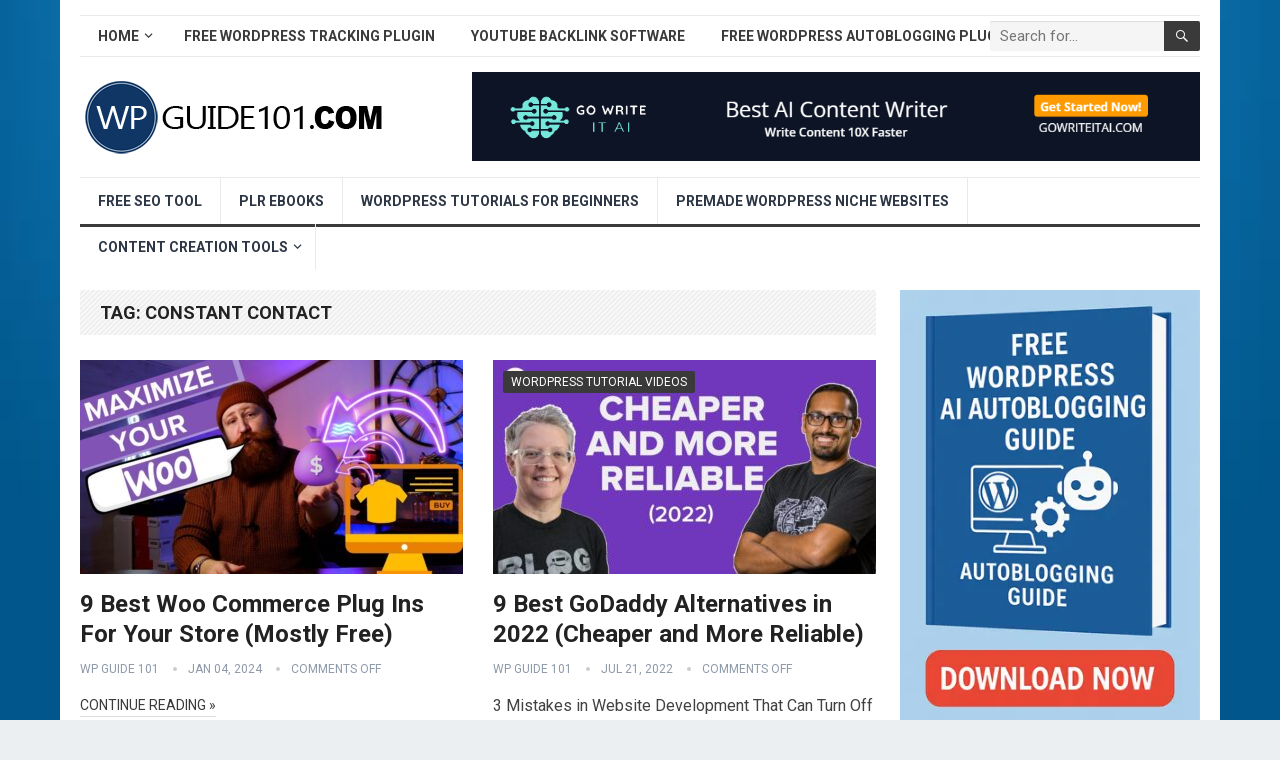

--- FILE ---
content_type: text/html; charset=UTF-8
request_url: https://www.wpguide101.com/tag/constant-contact/
body_size: 14801
content:
<!DOCTYPE html>
<html lang="en-US" prefix="og: https://ogp.me/ns#">
<head>
<meta charset="UTF-8">
<meta name="viewport" content="width=device-width, initial-scale=1">
<meta http-equiv="X-UA-Compatible" content="IE=edge">
<meta name="HandheldFriendly" content="true">
<link rel="profile" href="https://gmpg.org/xfn/11">
<link rel="icon" type="image/png" href="https://www.wpguide101.com/wp-content/uploads/2021/04/wp-guide-101-new-logo-3.png" />
<!-- Search Engine Optimization by Rank Math - https://rankmath.com/ -->
<title>Constant Contact - WP Guide 101</title>
<meta name="robots" content="follow, noindex"/>
<meta property="og:locale" content="en_US" />
<meta property="og:type" content="article" />
<meta property="og:title" content="Constant Contact - WP Guide 101" />
<meta property="og:url" content="https://www.wpguide101.com/tag/constant-contact/" />
<meta property="og:site_name" content="WP Guide 101" />
<meta name="twitter:card" content="summary_large_image" />
<meta name="twitter:title" content="Constant Contact - WP Guide 101" />
<meta name="twitter:label1" content="Posts" />
<meta name="twitter:data1" content="3" />
<script type="application/ld+json" class="rank-math-schema">{"@context":"https://schema.org","@graph":[{"@type":"Person","@id":"https://www.wpguide101.com/#person","name":"Site Title"},{"@type":"WebSite","@id":"https://www.wpguide101.com/#website","url":"https://www.wpguide101.com","name":"Site Title","publisher":{"@id":"https://www.wpguide101.com/#person"},"inLanguage":"en-US"},{"@type":"CollectionPage","@id":"https://www.wpguide101.com/tag/constant-contact/#webpage","url":"https://www.wpguide101.com/tag/constant-contact/","name":"Constant Contact - WP Guide 101","isPartOf":{"@id":"https://www.wpguide101.com/#website"},"inLanguage":"en-US"}]}</script>
<!-- /Rank Math WordPress SEO plugin -->
<link rel='dns-prefetch' href='//www.googletagmanager.com' />
<link rel='dns-prefetch' href='//stats.wp.com' />
<link rel='dns-prefetch' href='//fonts.googleapis.com' />
<link rel="alternate" type="application/rss+xml" title="WP Guide 101 &raquo; Feed" href="https://www.wpguide101.com/feed/" />
<link rel="alternate" type="application/rss+xml" title="WP Guide 101 &raquo; constant contact Tag Feed" href="https://www.wpguide101.com/tag/constant-contact/feed/" />
<style id='wp-img-auto-sizes-contain-inline-css' type='text/css'>
img:is([sizes=auto i],[sizes^="auto," i]){contain-intrinsic-size:3000px 1500px}
/*# sourceURL=wp-img-auto-sizes-contain-inline-css */
</style>
<!-- <link rel='stylesheet' id='wp-block-library-css' href='https://www.wpguide101.com/wp-includes/css/dist/block-library/style.min.css?ver=6.9' type='text/css' media='all' /> -->
<link rel="stylesheet" type="text/css" href="//www.wpguide101.com/wp-content/cache/wpfc-minified/lmn0gwrp/hjwh1.css" media="all"/>
<style id='wp-block-library-theme-inline-css' type='text/css'>
.wp-block-audio :where(figcaption){color:#555;font-size:13px;text-align:center}.is-dark-theme .wp-block-audio :where(figcaption){color:#ffffffa6}.wp-block-audio{margin:0 0 1em}.wp-block-code{border:1px solid #ccc;border-radius:4px;font-family:Menlo,Consolas,monaco,monospace;padding:.8em 1em}.wp-block-embed :where(figcaption){color:#555;font-size:13px;text-align:center}.is-dark-theme .wp-block-embed :where(figcaption){color:#ffffffa6}.wp-block-embed{margin:0 0 1em}.blocks-gallery-caption{color:#555;font-size:13px;text-align:center}.is-dark-theme .blocks-gallery-caption{color:#ffffffa6}:root :where(.wp-block-image figcaption){color:#555;font-size:13px;text-align:center}.is-dark-theme :root :where(.wp-block-image figcaption){color:#ffffffa6}.wp-block-image{margin:0 0 1em}.wp-block-pullquote{border-bottom:4px solid;border-top:4px solid;color:currentColor;margin-bottom:1.75em}.wp-block-pullquote :where(cite),.wp-block-pullquote :where(footer),.wp-block-pullquote__citation{color:currentColor;font-size:.8125em;font-style:normal;text-transform:uppercase}.wp-block-quote{border-left:.25em solid;margin:0 0 1.75em;padding-left:1em}.wp-block-quote cite,.wp-block-quote footer{color:currentColor;font-size:.8125em;font-style:normal;position:relative}.wp-block-quote:where(.has-text-align-right){border-left:none;border-right:.25em solid;padding-left:0;padding-right:1em}.wp-block-quote:where(.has-text-align-center){border:none;padding-left:0}.wp-block-quote.is-large,.wp-block-quote.is-style-large,.wp-block-quote:where(.is-style-plain){border:none}.wp-block-search .wp-block-search__label{font-weight:700}.wp-block-search__button{border:1px solid #ccc;padding:.375em .625em}:where(.wp-block-group.has-background){padding:1.25em 2.375em}.wp-block-separator.has-css-opacity{opacity:.4}.wp-block-separator{border:none;border-bottom:2px solid;margin-left:auto;margin-right:auto}.wp-block-separator.has-alpha-channel-opacity{opacity:1}.wp-block-separator:not(.is-style-wide):not(.is-style-dots){width:100px}.wp-block-separator.has-background:not(.is-style-dots){border-bottom:none;height:1px}.wp-block-separator.has-background:not(.is-style-wide):not(.is-style-dots){height:2px}.wp-block-table{margin:0 0 1em}.wp-block-table td,.wp-block-table th{word-break:normal}.wp-block-table :where(figcaption){color:#555;font-size:13px;text-align:center}.is-dark-theme .wp-block-table :where(figcaption){color:#ffffffa6}.wp-block-video :where(figcaption){color:#555;font-size:13px;text-align:center}.is-dark-theme .wp-block-video :where(figcaption){color:#ffffffa6}.wp-block-video{margin:0 0 1em}:root :where(.wp-block-template-part.has-background){margin-bottom:0;margin-top:0;padding:1.25em 2.375em}
/*# sourceURL=/wp-includes/css/dist/block-library/theme.min.css */
</style>
<style id='classic-theme-styles-inline-css' type='text/css'>
/*! This file is auto-generated */
.wp-block-button__link{color:#fff;background-color:#32373c;border-radius:9999px;box-shadow:none;text-decoration:none;padding:calc(.667em + 2px) calc(1.333em + 2px);font-size:1.125em}.wp-block-file__button{background:#32373c;color:#fff;text-decoration:none}
/*# sourceURL=/wp-includes/css/classic-themes.min.css */
</style>
<!-- <link rel='stylesheet' id='mediaelement-css' href='https://www.wpguide101.com/wp-includes/js/mediaelement/mediaelementplayer-legacy.min.css?ver=4.2.17' type='text/css' media='all' /> -->
<!-- <link rel='stylesheet' id='wp-mediaelement-css' href='https://www.wpguide101.com/wp-includes/js/mediaelement/wp-mediaelement.min.css?ver=6.9' type='text/css' media='all' /> -->
<link rel="stylesheet" type="text/css" href="//www.wpguide101.com/wp-content/cache/wpfc-minified/mkpyzb71/hjwh1.css" media="all"/>
<style id='jetpack-sharing-buttons-style-inline-css' type='text/css'>
.jetpack-sharing-buttons__services-list{display:flex;flex-direction:row;flex-wrap:wrap;gap:0;list-style-type:none;margin:5px;padding:0}.jetpack-sharing-buttons__services-list.has-small-icon-size{font-size:12px}.jetpack-sharing-buttons__services-list.has-normal-icon-size{font-size:16px}.jetpack-sharing-buttons__services-list.has-large-icon-size{font-size:24px}.jetpack-sharing-buttons__services-list.has-huge-icon-size{font-size:36px}@media print{.jetpack-sharing-buttons__services-list{display:none!important}}.editor-styles-wrapper .wp-block-jetpack-sharing-buttons{gap:0;padding-inline-start:0}ul.jetpack-sharing-buttons__services-list.has-background{padding:1.25em 2.375em}
/*# sourceURL=https://www.wpguide101.com/wp-content/plugins/jetpack/_inc/blocks/sharing-buttons/view.css */
</style>
<style id='global-styles-inline-css' type='text/css'>
:root{--wp--preset--aspect-ratio--square: 1;--wp--preset--aspect-ratio--4-3: 4/3;--wp--preset--aspect-ratio--3-4: 3/4;--wp--preset--aspect-ratio--3-2: 3/2;--wp--preset--aspect-ratio--2-3: 2/3;--wp--preset--aspect-ratio--16-9: 16/9;--wp--preset--aspect-ratio--9-16: 9/16;--wp--preset--color--black: #000000;--wp--preset--color--cyan-bluish-gray: #abb8c3;--wp--preset--color--white: #ffffff;--wp--preset--color--pale-pink: #f78da7;--wp--preset--color--vivid-red: #cf2e2e;--wp--preset--color--luminous-vivid-orange: #ff6900;--wp--preset--color--luminous-vivid-amber: #fcb900;--wp--preset--color--light-green-cyan: #7bdcb5;--wp--preset--color--vivid-green-cyan: #00d084;--wp--preset--color--pale-cyan-blue: #8ed1fc;--wp--preset--color--vivid-cyan-blue: #0693e3;--wp--preset--color--vivid-purple: #9b51e0;--wp--preset--gradient--vivid-cyan-blue-to-vivid-purple: linear-gradient(135deg,rgb(6,147,227) 0%,rgb(155,81,224) 100%);--wp--preset--gradient--light-green-cyan-to-vivid-green-cyan: linear-gradient(135deg,rgb(122,220,180) 0%,rgb(0,208,130) 100%);--wp--preset--gradient--luminous-vivid-amber-to-luminous-vivid-orange: linear-gradient(135deg,rgb(252,185,0) 0%,rgb(255,105,0) 100%);--wp--preset--gradient--luminous-vivid-orange-to-vivid-red: linear-gradient(135deg,rgb(255,105,0) 0%,rgb(207,46,46) 100%);--wp--preset--gradient--very-light-gray-to-cyan-bluish-gray: linear-gradient(135deg,rgb(238,238,238) 0%,rgb(169,184,195) 100%);--wp--preset--gradient--cool-to-warm-spectrum: linear-gradient(135deg,rgb(74,234,220) 0%,rgb(151,120,209) 20%,rgb(207,42,186) 40%,rgb(238,44,130) 60%,rgb(251,105,98) 80%,rgb(254,248,76) 100%);--wp--preset--gradient--blush-light-purple: linear-gradient(135deg,rgb(255,206,236) 0%,rgb(152,150,240) 100%);--wp--preset--gradient--blush-bordeaux: linear-gradient(135deg,rgb(254,205,165) 0%,rgb(254,45,45) 50%,rgb(107,0,62) 100%);--wp--preset--gradient--luminous-dusk: linear-gradient(135deg,rgb(255,203,112) 0%,rgb(199,81,192) 50%,rgb(65,88,208) 100%);--wp--preset--gradient--pale-ocean: linear-gradient(135deg,rgb(255,245,203) 0%,rgb(182,227,212) 50%,rgb(51,167,181) 100%);--wp--preset--gradient--electric-grass: linear-gradient(135deg,rgb(202,248,128) 0%,rgb(113,206,126) 100%);--wp--preset--gradient--midnight: linear-gradient(135deg,rgb(2,3,129) 0%,rgb(40,116,252) 100%);--wp--preset--font-size--small: 13px;--wp--preset--font-size--medium: 20px;--wp--preset--font-size--large: 36px;--wp--preset--font-size--x-large: 42px;--wp--preset--spacing--20: 0.44rem;--wp--preset--spacing--30: 0.67rem;--wp--preset--spacing--40: 1rem;--wp--preset--spacing--50: 1.5rem;--wp--preset--spacing--60: 2.25rem;--wp--preset--spacing--70: 3.38rem;--wp--preset--spacing--80: 5.06rem;--wp--preset--shadow--natural: 6px 6px 9px rgba(0, 0, 0, 0.2);--wp--preset--shadow--deep: 12px 12px 50px rgba(0, 0, 0, 0.4);--wp--preset--shadow--sharp: 6px 6px 0px rgba(0, 0, 0, 0.2);--wp--preset--shadow--outlined: 6px 6px 0px -3px rgb(255, 255, 255), 6px 6px rgb(0, 0, 0);--wp--preset--shadow--crisp: 6px 6px 0px rgb(0, 0, 0);}:where(.is-layout-flex){gap: 0.5em;}:where(.is-layout-grid){gap: 0.5em;}body .is-layout-flex{display: flex;}.is-layout-flex{flex-wrap: wrap;align-items: center;}.is-layout-flex > :is(*, div){margin: 0;}body .is-layout-grid{display: grid;}.is-layout-grid > :is(*, div){margin: 0;}:where(.wp-block-columns.is-layout-flex){gap: 2em;}:where(.wp-block-columns.is-layout-grid){gap: 2em;}:where(.wp-block-post-template.is-layout-flex){gap: 1.25em;}:where(.wp-block-post-template.is-layout-grid){gap: 1.25em;}.has-black-color{color: var(--wp--preset--color--black) !important;}.has-cyan-bluish-gray-color{color: var(--wp--preset--color--cyan-bluish-gray) !important;}.has-white-color{color: var(--wp--preset--color--white) !important;}.has-pale-pink-color{color: var(--wp--preset--color--pale-pink) !important;}.has-vivid-red-color{color: var(--wp--preset--color--vivid-red) !important;}.has-luminous-vivid-orange-color{color: var(--wp--preset--color--luminous-vivid-orange) !important;}.has-luminous-vivid-amber-color{color: var(--wp--preset--color--luminous-vivid-amber) !important;}.has-light-green-cyan-color{color: var(--wp--preset--color--light-green-cyan) !important;}.has-vivid-green-cyan-color{color: var(--wp--preset--color--vivid-green-cyan) !important;}.has-pale-cyan-blue-color{color: var(--wp--preset--color--pale-cyan-blue) !important;}.has-vivid-cyan-blue-color{color: var(--wp--preset--color--vivid-cyan-blue) !important;}.has-vivid-purple-color{color: var(--wp--preset--color--vivid-purple) !important;}.has-black-background-color{background-color: var(--wp--preset--color--black) !important;}.has-cyan-bluish-gray-background-color{background-color: var(--wp--preset--color--cyan-bluish-gray) !important;}.has-white-background-color{background-color: var(--wp--preset--color--white) !important;}.has-pale-pink-background-color{background-color: var(--wp--preset--color--pale-pink) !important;}.has-vivid-red-background-color{background-color: var(--wp--preset--color--vivid-red) !important;}.has-luminous-vivid-orange-background-color{background-color: var(--wp--preset--color--luminous-vivid-orange) !important;}.has-luminous-vivid-amber-background-color{background-color: var(--wp--preset--color--luminous-vivid-amber) !important;}.has-light-green-cyan-background-color{background-color: var(--wp--preset--color--light-green-cyan) !important;}.has-vivid-green-cyan-background-color{background-color: var(--wp--preset--color--vivid-green-cyan) !important;}.has-pale-cyan-blue-background-color{background-color: var(--wp--preset--color--pale-cyan-blue) !important;}.has-vivid-cyan-blue-background-color{background-color: var(--wp--preset--color--vivid-cyan-blue) !important;}.has-vivid-purple-background-color{background-color: var(--wp--preset--color--vivid-purple) !important;}.has-black-border-color{border-color: var(--wp--preset--color--black) !important;}.has-cyan-bluish-gray-border-color{border-color: var(--wp--preset--color--cyan-bluish-gray) !important;}.has-white-border-color{border-color: var(--wp--preset--color--white) !important;}.has-pale-pink-border-color{border-color: var(--wp--preset--color--pale-pink) !important;}.has-vivid-red-border-color{border-color: var(--wp--preset--color--vivid-red) !important;}.has-luminous-vivid-orange-border-color{border-color: var(--wp--preset--color--luminous-vivid-orange) !important;}.has-luminous-vivid-amber-border-color{border-color: var(--wp--preset--color--luminous-vivid-amber) !important;}.has-light-green-cyan-border-color{border-color: var(--wp--preset--color--light-green-cyan) !important;}.has-vivid-green-cyan-border-color{border-color: var(--wp--preset--color--vivid-green-cyan) !important;}.has-pale-cyan-blue-border-color{border-color: var(--wp--preset--color--pale-cyan-blue) !important;}.has-vivid-cyan-blue-border-color{border-color: var(--wp--preset--color--vivid-cyan-blue) !important;}.has-vivid-purple-border-color{border-color: var(--wp--preset--color--vivid-purple) !important;}.has-vivid-cyan-blue-to-vivid-purple-gradient-background{background: var(--wp--preset--gradient--vivid-cyan-blue-to-vivid-purple) !important;}.has-light-green-cyan-to-vivid-green-cyan-gradient-background{background: var(--wp--preset--gradient--light-green-cyan-to-vivid-green-cyan) !important;}.has-luminous-vivid-amber-to-luminous-vivid-orange-gradient-background{background: var(--wp--preset--gradient--luminous-vivid-amber-to-luminous-vivid-orange) !important;}.has-luminous-vivid-orange-to-vivid-red-gradient-background{background: var(--wp--preset--gradient--luminous-vivid-orange-to-vivid-red) !important;}.has-very-light-gray-to-cyan-bluish-gray-gradient-background{background: var(--wp--preset--gradient--very-light-gray-to-cyan-bluish-gray) !important;}.has-cool-to-warm-spectrum-gradient-background{background: var(--wp--preset--gradient--cool-to-warm-spectrum) !important;}.has-blush-light-purple-gradient-background{background: var(--wp--preset--gradient--blush-light-purple) !important;}.has-blush-bordeaux-gradient-background{background: var(--wp--preset--gradient--blush-bordeaux) !important;}.has-luminous-dusk-gradient-background{background: var(--wp--preset--gradient--luminous-dusk) !important;}.has-pale-ocean-gradient-background{background: var(--wp--preset--gradient--pale-ocean) !important;}.has-electric-grass-gradient-background{background: var(--wp--preset--gradient--electric-grass) !important;}.has-midnight-gradient-background{background: var(--wp--preset--gradient--midnight) !important;}.has-small-font-size{font-size: var(--wp--preset--font-size--small) !important;}.has-medium-font-size{font-size: var(--wp--preset--font-size--medium) !important;}.has-large-font-size{font-size: var(--wp--preset--font-size--large) !important;}.has-x-large-font-size{font-size: var(--wp--preset--font-size--x-large) !important;}
:where(.wp-block-post-template.is-layout-flex){gap: 1.25em;}:where(.wp-block-post-template.is-layout-grid){gap: 1.25em;}
:where(.wp-block-term-template.is-layout-flex){gap: 1.25em;}:where(.wp-block-term-template.is-layout-grid){gap: 1.25em;}
:where(.wp-block-columns.is-layout-flex){gap: 2em;}:where(.wp-block-columns.is-layout-grid){gap: 2em;}
:root :where(.wp-block-pullquote){font-size: 1.5em;line-height: 1.6;}
/*# sourceURL=global-styles-inline-css */
</style>
<!-- <link rel='stylesheet' id='ppress-frontend-css' href='https://www.wpguide101.com/wp-content/plugins/wp-user-avatar/assets/css/frontend.min.css?ver=4.16.8' type='text/css' media='all' /> -->
<!-- <link rel='stylesheet' id='ppress-flatpickr-css' href='https://www.wpguide101.com/wp-content/plugins/wp-user-avatar/assets/flatpickr/flatpickr.min.css?ver=4.16.8' type='text/css' media='all' /> -->
<!-- <link rel='stylesheet' id='ppress-select2-css' href='https://www.wpguide101.com/wp-content/plugins/wp-user-avatar/assets/select2/select2.min.css?ver=6.9' type='text/css' media='all' /> -->
<link rel="stylesheet" type="text/css" href="//www.wpguide101.com/wp-content/cache/wpfc-minified/jlv9vukp/hjwh1.css" media="all"/>
<link rel='stylesheet' id='demo_fonts-css' href='//fonts.googleapis.com/css?family=Roboto%3Aregular%2Citalic%2C700%26subset%3Dlatin%2C' type='text/css' media='screen' />
<!-- <link rel='stylesheet' id='standard_pro-style-css' href='https://www.wpguide101.com/wp-content/themes/standard-pro/style.css?ver=1.5' type='text/css' media='all' /> -->
<!-- <link rel='stylesheet' id='genericons-style-css' href='https://www.wpguide101.com/wp-content/themes/standard-pro/genericons/genericons.css?ver=6.9' type='text/css' media='all' /> -->
<!-- <link rel='stylesheet' id='responsive-style-css' href='https://www.wpguide101.com/wp-content/themes/standard-pro/responsive.css?ver=20171012' type='text/css' media='all' /> -->
<link rel="stylesheet" type="text/css" href="//www.wpguide101.com/wp-content/cache/wpfc-minified/lpq064ze/hjwh1.css" media="all"/>
<script src='//www.wpguide101.com/wp-content/cache/wpfc-minified/7jtqj11y/hjwh1.js' type="text/javascript"></script>
<!-- <script type="text/javascript" src="https://www.wpguide101.com/wp-includes/js/jquery/jquery.min.js?ver=3.7.1" id="jquery-core-js"></script> -->
<!-- <script type="text/javascript" src="https://www.wpguide101.com/wp-includes/js/jquery/jquery-migrate.min.js?ver=3.4.1" id="jquery-migrate-js"></script> -->
<script type="text/javascript" id="aal_statsjs-js-extra">
/* <![CDATA[ */
var aal_stats_ajax = {"ajaxstatsurl":"https://www.wpguide101.com/wp-admin/admin-ajax.php","security":"bc3b32b57c","postid":"3737"};
//# sourceURL=aal_statsjs-js-extra
/* ]]> */
</script>
<script src='//www.wpguide101.com/wp-content/cache/wpfc-minified/8xu59xq2/hjwh1.js' type="text/javascript"></script>
<!-- <script type="text/javascript" src="https://www.wpguide101.com/wp-content/plugins/wp-auto-affiliate-links/js/aalstats.js?ver=6.9" id="aal_statsjs-js"></script> -->
<!-- <script type="text/javascript" src="https://www.wpguide101.com/wp-content/plugins/wp-user-avatar/assets/flatpickr/flatpickr.min.js?ver=4.16.8" id="ppress-flatpickr-js"></script> -->
<!-- <script type="text/javascript" src="https://www.wpguide101.com/wp-content/plugins/wp-user-avatar/assets/select2/select2.min.js?ver=4.16.8" id="ppress-select2-js"></script> -->
<!-- Google tag (gtag.js) snippet added by Site Kit -->
<!-- Google Analytics snippet added by Site Kit -->
<script type="text/javascript" src="https://www.googletagmanager.com/gtag/js?id=GT-K5LX337" id="google_gtagjs-js" async></script>
<script type="text/javascript" id="google_gtagjs-js-after">
/* <![CDATA[ */
window.dataLayer = window.dataLayer || [];function gtag(){dataLayer.push(arguments);}
gtag("set","linker",{"domains":["www.wpguide101.com"]});
gtag("js", new Date());
gtag("set", "developer_id.dZTNiMT", true);
gtag("config", "GT-K5LX337");
//# sourceURL=google_gtagjs-js-after
/* ]]> */
</script>
<link rel="https://api.w.org/" href="https://www.wpguide101.com/wp-json/" /><link rel="alternate" title="JSON" type="application/json" href="https://www.wpguide101.com/wp-json/wp/v2/tags/3285" /><link rel="EditURI" type="application/rsd+xml" title="RSD" href="https://www.wpguide101.com/xmlrpc.php?rsd" />
<meta name="generator" content="WordPress 6.9" />
<meta name="generator" content="Site Kit by Google 1.168.0" />
<script type="application/ld+json">
{
"@context": "http://schema.org",
"@type": "VideoObject",
"name": "9 Best Woo Commerce Plug Ins For Your Store (Mostly Free)",
"description": "",
"thumbnailUrl": "https:\/\/www.wpguide101.com\/wp-content\/uploads\/2024\/01\/9-best-woo-commerce-plug-ins-for-your-store-mostly-free--zLRitXYlUw.jpg",
"uploadDate": "2024-01-04",
"url": "https:\/\/www.wpguide101.com\/wordpress-tutorial-videos\/9-best-woo-commerce-plug-ins-for-your-store-mostly-free\/",
"embedUrl": "https:\/\/www.youtube.com\/embed\/-zLRitXYlUw?feature=oembed&autoplay=0&showinfo=0&rel=1&autohide=1&controls=1&fs=1&theme=&hl=en-us",
"creator": {
"@type": "Person",
"name": "WPBeginner - WordPress Tutorials"      }
}
</script>
<style>img#wpstats{display:none}</style>
<meta name="generator" content="Elementor 3.33.4; features: additional_custom_breakpoints; settings: css_print_method-external, google_font-enabled, font_display-auto">
<meta name="onesignal" content="wordpress-plugin"/>
<script>
window.OneSignalDeferred = window.OneSignalDeferred || [];
OneSignalDeferred.push(function(OneSignal) {
var oneSignal_options = {};
window._oneSignalInitOptions = oneSignal_options;
oneSignal_options['serviceWorkerParam'] = { scope: '/wp-content/plugins/onesignal-free-web-push-notifications/sdk_files/push/onesignal/' };
oneSignal_options['serviceWorkerPath'] = 'OneSignalSDKWorker.js';
OneSignal.Notifications.setDefaultUrl("https://www.wpguide101.com");
oneSignal_options['wordpress'] = true;
oneSignal_options['appId'] = 'f7ce1e60-3d18-4f88-af96-4c27b4956042';
oneSignal_options['allowLocalhostAsSecureOrigin'] = true;
oneSignal_options['welcomeNotification'] = { };
oneSignal_options['welcomeNotification']['title'] = "";
oneSignal_options['welcomeNotification']['message'] = "";
oneSignal_options['path'] = "https://www.wpguide101.com/wp-content/plugins/onesignal-free-web-push-notifications/sdk_files/";
oneSignal_options['promptOptions'] = { };
oneSignal_options['notifyButton'] = { };
oneSignal_options['notifyButton']['enable'] = true;
oneSignal_options['notifyButton']['position'] = 'bottom-right';
oneSignal_options['notifyButton']['theme'] = 'default';
oneSignal_options['notifyButton']['size'] = 'medium';
oneSignal_options['notifyButton']['showCredit'] = true;
oneSignal_options['notifyButton']['text'] = {};
OneSignal.init(window._oneSignalInitOptions);
OneSignal.Slidedown.promptPush()      });
function documentInitOneSignal() {
var oneSignal_elements = document.getElementsByClassName("OneSignal-prompt");
var oneSignalLinkClickHandler = function(event) { OneSignal.Notifications.requestPermission(); event.preventDefault(); };        for(var i = 0; i < oneSignal_elements.length; i++)
oneSignal_elements[i].addEventListener('click', oneSignalLinkClickHandler, false);
}
if (document.readyState === 'complete') {
documentInitOneSignal();
}
else {
window.addEventListener("load", function(event){
documentInitOneSignal();
});
}
</script>
<style>
.e-con.e-parent:nth-of-type(n+4):not(.e-lazyloaded):not(.e-no-lazyload),
.e-con.e-parent:nth-of-type(n+4):not(.e-lazyloaded):not(.e-no-lazyload) * {
background-image: none !important;
}
@media screen and (max-height: 1024px) {
.e-con.e-parent:nth-of-type(n+3):not(.e-lazyloaded):not(.e-no-lazyload),
.e-con.e-parent:nth-of-type(n+3):not(.e-lazyloaded):not(.e-no-lazyload) * {
background-image: none !important;
}
}
@media screen and (max-height: 640px) {
.e-con.e-parent:nth-of-type(n+2):not(.e-lazyloaded):not(.e-no-lazyload),
.e-con.e-parent:nth-of-type(n+2):not(.e-lazyloaded):not(.e-no-lazyload) * {
background-image: none !important;
}
}
</style>
<style type="text/css" id="custom-background-css">
body.custom-background { background-image: url("https://www.wpguide101.com/wp-content/uploads/2021/04/for-wordpress-beginners.jpg"); background-position: left top; background-size: cover; background-repeat: no-repeat; background-attachment: fixed; }
</style>
<!-- Begin Custom CSS -->
<style type="text/css" id="demo-custom-css">
.primary{color:#3a3a3a;}
</style>
<!-- End Custom CSS -->
<style type="text/css" id="wp-custom-css">
.content-grid .entry-summary {
display: inline;
}		</style>
<!-- ## NXS/OG ## --><!-- ## NXSOGTAGS ## --><!-- ## NXS/OG ## -->
<style type="text/css" media="all">
body,
input,
input[type="text"],
input[type="email"],
input[type="url"],
input[type="search"],
input[type="password"],
textarea,
table,
.sidebar .widget_ad .widget-title,
.site-footer .widget_ad .widget-title {
font-family: "Roboto", "Helvetica Neue", Helvetica, Arial, sans-serif;
}
#secondary-menu li a,
.footer-nav li a,
.pagination .page-numbers,
button,
.btn,
input[type="submit"],
input[type="reset"],
input[type="button"],
.comment-form label,
label,
h1,h2,h3,h4,h5,h6 {
font-family: "Roboto", "Helvetica Neue", Helvetica, Arial, sans-serif;
}
a:hover,
.site-header .search-icon:hover span,
#primary-menu li a:link,
#primary-menu li a:visited,
#primary-menu li.sfHover li a,
#secondary-menu li.sfHover li a,	
.sf-menu li li a:hover,
.sf-menu li.sfHover a,
.sf-menu li.current-menu-item a,
.sf-menu li.current-menu-item a:hover,
.breadcrumbs .breadcrumbs-nav a:hover,
.read-more a,
.read-more a:visited,
.entry-title a:hover,
article.hentry .edit-link a,
.author-box a,
.page-content a,
.entry-content a,
.comment-author a,
.comment-content a,
.comment-reply-title small a:hover,
.sidebar .widget a,
.sidebar .widget ul li a:hover,
#site-bottom a:hover,
.author-box a:hover,
.page-content a:hover,
.entry-content a:hover,
.widget_tag_cloud .tagcloud a:hover:before,
.entry-tags .tag-links a:hover:before,
.content-loop .entry-title a:hover,
.content-list .entry-title a:hover,
.content-grid .entry-title a:hover,
article.hentry .edit-link a:hover,
.site-footer .widget ul li a:hover,
.comment-content a:hover,
.pagination .page-numbers.current,
.entry-tags .tag-links a:hover {
color: #3a3a3a;
}
#primary-menu li li a:hover,
#secondary-menu li li a:hover,
#primary-menu li li.current-menu-item a:hover,
#secondary-menu li li.current-menu-item a:hover,	
.widget_tag_cloud .tagcloud a:hover {
color: #3a3a3a !important;
}
.sf-menu li a:hover,
.sf-menu li.sfHover a,
.sf-menu li.current-menu-item a,
.sf-menu li.current-menu-item a:hover,
button,
.btn,
input[type="submit"],
input[type="reset"],
input[type="button"],
.entry-category a,
#back-top a:hover span,
.bx-wrapper .bx-pager.bx-default-pager a:hover,
.bx-wrapper .bx-pager.bx-default-pager a.active,
.bx-wrapper .bx-pager.bx-default-pager a:focus,
.sidebar .widget ul li:before,
.widget_newsletter input[type="submit"],
.widget_newsletter input[type="button"],
.widget_newsletter button,
.pagination .next {
background-color: #3a3a3a;
}
.pagination .next:after {
border-left-color: #3a3a3a;
}
#secondary-bar {
border-bottom-color: #3a3a3a;
}
.header-search,
.sf-menu li a:before {
border-color: #3a3a3a;
}
</style>
</head>
<body data-rsssl=1 class="archive tag tag-constant-contact tag-3285 custom-background wp-embed-responsive wp-theme-standard-pro hfeed elementor-default elementor-kit-266">
<div id="page" class="site">
<header id="masthead" class="site-header clear">
<div id="primary-bar" class="container">
<nav id="primary-nav" class="primary-navigation">
<div class="menu-top-menu-container"><ul id="primary-menu" class="sf-menu"><li id="menu-item-12" class="menu-item menu-item-type-custom menu-item-object-custom menu-item-home menu-item-has-children menu-item-12"><a href="https://www.wpguide101.com/">Home</a>
<ul class="sub-menu">
<li id="menu-item-37" class="menu-item menu-item-type-post_type menu-item-object-page menu-item-has-children menu-item-37"><a href="https://www.wpguide101.com/about/">About</a>
<ul class="sub-menu">
<li id="menu-item-3444" class="menu-item menu-item-type-custom menu-item-object-custom menu-item-3444"><a target="_blank" href="https://www.justdreamitmedia.com">Just Dream It Media</a></li>
<li id="menu-item-38" class="menu-item menu-item-type-post_type menu-item-object-page menu-item-has-children menu-item-38"><a href="https://www.wpguide101.com/contact/">Contact</a>
<ul class="sub-menu">
<li id="menu-item-39" class="menu-item menu-item-type-post_type menu-item-object-page menu-item-has-children menu-item-39"><a href="https://www.wpguide101.com/disclosure/">Disclosure</a>
<ul class="sub-menu">
<li id="menu-item-40" class="menu-item menu-item-type-post_type menu-item-object-page menu-item-40"><a href="https://www.wpguide101.com/privacy-policy/">Privacy Policy</a></li>
<li id="menu-item-41" class="menu-item menu-item-type-post_type menu-item-object-page menu-item-41"><a href="https://www.wpguide101.com/terms-of-use/">Terms of Use</a></li>
</ul>
</li>
</ul>
</li>
</ul>
</li>
</ul>
</li>
<li id="menu-item-4351" class="menu-item menu-item-type-custom menu-item-object-custom menu-item-4351"><a target="_blank" href="https://www.wptrackit.com">Free WordPress Tracking Plugin</a></li>
<li id="menu-item-2978" class="menu-item menu-item-type-custom menu-item-object-custom menu-item-2978"><a target="_blank" href="https://www.tubebacklinkbuilder.com/youtube-backlink-generator-for-free">YouTube Backlink Software</a></li>
<li id="menu-item-5255" class="menu-item menu-item-type-custom menu-item-object-custom menu-item-5255"><a target="_blank" href="https://www.mycontentcreatorpro.com/free-autoblogging-plugin-for-wordpress-websites">Free WordPress AutoBlogging Plugin</a></li>
</ul></div>
</nav><!-- #primary-nav -->
<div class="header-search">
<form id="searchform" method="get" action="https://www.wpguide101.com/">
<input type="search" name="s" class="search-input" placeholder="Search for..." autocomplete="off">
<button type="submit" class="search-submit"><span class="genericon genericon-search"></span></button>		
</form>
</div><!-- .header-search -->	
</div><!-- #primary-bar -->
<div class="site-start container">
<div class="site-branding">
<div id="logo">
<span class="helper"></span>
<a href="https://www.wpguide101.com/" rel="home">
<img src="https://www.wpguide101.com/wp-content/uploads/2021/04/wp-guide-101-1.png" alt=""/>
</a>
</div><!-- #logo -->
</div><!-- .site-branding -->						
<div id="happythemes-ad-6" class="header-ad widget_ad ad-widget"><div class="adwidget"><a href="https://www.wplearning101.com" target="_blank"><img src="https://www.justdreamitmedia.com/wp-content/uploads/2023/05/980x120.png"></a></div></div>	
</div><!-- .site-start .container -->
<div id="secondary-bar" class="container">
<nav id="secondary-nav" class="secondary-navigation">
<div class="menu-main-menu-container"><ul id="secondary-menu" class="sf-menu"><li id="menu-item-645" class="menu-item menu-item-type-custom menu-item-object-custom menu-item-645"><a target="_blank" href="https://www.wplearning101.com/free-seo-analyzer-tool/">Free SEO Tool</a></li>
<li id="menu-item-1496" class="menu-item menu-item-type-custom menu-item-object-custom menu-item-1496"><a target="_blank" href="https://www.dfyplrproducts.com/">PLR eBooks</a></li>
<li id="menu-item-646" class="menu-item menu-item-type-custom menu-item-object-custom menu-item-646"><a target="_blank" href="https://www.wplearning101.com">WordPress Tutorials For Beginners</a></li>
<li id="menu-item-647" class="menu-item menu-item-type-custom menu-item-object-custom menu-item-647"><a target="_blank" href="https://www.dfynichewebsites.com/">Premade WordPress Niche Websites</a></li>
<li id="menu-item-648" class="menu-item menu-item-type-custom menu-item-object-custom menu-item-has-children menu-item-648"><a href="#">Content Creation Tools</a>
<ul class="sub-menu">
<li id="menu-item-3494" class="menu-item menu-item-type-custom menu-item-object-custom menu-item-3494"><a target="_blank" href="https://gowriteitai.com">Best AI Content Writer</a></li>
<li id="menu-item-3495" class="menu-item menu-item-type-custom menu-item-object-custom menu-item-3495"><a target="_blank" href="https://www.mycontentcreatorpro.com">My Content Creator Pro AI</a></li>
<li id="menu-item-6665" class="menu-item menu-item-type-custom menu-item-object-custom menu-item-6665"><a target="_blank" href="https://www.wpautoblogging.com">WP AI Autoblogging Guide</a></li>
</ul>
</li>
</ul></div>
</nav><!-- #secondary-nav -->
</div><!-- #secondary-bar -->
<span class="mobile-menu-icon">
<span class="menu-icon-open">Menu</span>
<span class="menu-icon-close"><span class="genericon genericon-close"></span></span>		
</span>	
<span class="search-icon">
<span class="genericon genericon-search"></span>
<span class="genericon genericon-close"></span>			
</span>
<div class="mobile-search">
<form id="searchform" method="get" action="https://www.wpguide101.com/">
<input type="search" name="s" class="search-input" placeholder="Search for..." autocomplete="off">
<button type="submit" class="search-submit"><span class="genericon genericon-search"></span></button>		
</form>
</div><!-- .header-search -->					
<div class="mobile-menu clear">
<div class="container">
<div class="menu-left"><h3>Pages</h3><div class="menu-top-menu-container"><ul id="primary-mobile-menu" class=""><li class="menu-item menu-item-type-custom menu-item-object-custom menu-item-home menu-item-12"><a href="https://www.wpguide101.com/">Home</a></li>
<li class="menu-item menu-item-type-custom menu-item-object-custom menu-item-4351"><a target="_blank" href="https://www.wptrackit.com">Free WordPress Tracking Plugin</a></li>
<li class="menu-item menu-item-type-custom menu-item-object-custom menu-item-2978"><a target="_blank" href="https://www.tubebacklinkbuilder.com/youtube-backlink-generator-for-free">YouTube Backlink Software</a></li>
<li class="menu-item menu-item-type-custom menu-item-object-custom menu-item-5255"><a target="_blank" href="https://www.mycontentcreatorpro.com/free-autoblogging-plugin-for-wordpress-websites">Free WordPress AutoBlogging Plugin</a></li>
</ul></div></div><div class="menu-right"><h3>Categories</h3><div class="menu-main-menu-container"><ul id="secondary-mobile-menu" class=""><li class="menu-item menu-item-type-custom menu-item-object-custom menu-item-645"><a target="_blank" href="https://www.wplearning101.com/free-seo-analyzer-tool/">Free SEO Tool</a></li>
<li class="menu-item menu-item-type-custom menu-item-object-custom menu-item-1496"><a target="_blank" href="https://www.dfyplrproducts.com/">PLR eBooks</a></li>
<li class="menu-item menu-item-type-custom menu-item-object-custom menu-item-646"><a target="_blank" href="https://www.wplearning101.com">WordPress Tutorials For Beginners</a></li>
<li class="menu-item menu-item-type-custom menu-item-object-custom menu-item-647"><a target="_blank" href="https://www.dfynichewebsites.com/">Premade WordPress Niche Websites</a></li>
<li class="menu-item menu-item-type-custom menu-item-object-custom menu-item-648"><a href="#">Content Creation Tools</a></li>
</ul></div></div>
</div><!-- .container -->
</div><!-- .mobile-menu -->					
</header><!-- #masthead -->	
<div id="content" class="site-content container clear">
<div id="primary" class="content-area clear">
<main id="main" class="site-main clear">
<div class="breadcrumbs clear">
<h1>
Tag: <span>constant contact</span>					
</h1>	
</div><!-- .breadcrumbs -->
<div id="recent-content" class="content-grid">
<div id="post-3737" class="post-3737 post type-post status-publish format-standard has-post-thumbnail hentry tag-advanced-coupons tag-all-in-one-seo tag-best-free-woocommerce-plugins tag-best-tools-for-woo-commerce tag-best-woo-commerce tag-best-woo-commerce-plug-ins tag-best-woocommerce-plugins tag-best-woocommerce-plugins-2023 tag-best-woocommerce-plugins-for-ecommerce tag-constant-contact tag-funnel-kit tag-how-to-make-more-money-with-woo-commerce tag-how-to-optimize-your-woo-commerce-store tag-monster-insights tag-opinmonster tag-seedprod tag-trustpulse-wordpress-plugin tag-woo-commerce tag-woocommerce-store tag-wpbeginner">	
<a class="thumbnail-link" href="https://www.wpguide101.com/wordpress-tutorial-videos/9-best-woo-commerce-plug-ins-for-your-store-mostly-free/">
<div class="thumbnail-wrap">
<img width="383" height="214" src="https://www.wpguide101.com/wp-content/uploads/2024/01/9-best-woo-commerce-plug-ins-for-your-store-mostly-free--zLRitXYlUw-383x214.jpg" class="attachment-grid_thumb size-grid_thumb wp-post-image" alt="9 Best Woo Commerce Plug Ins For Your Store (Mostly Free)" decoding="async" srcset="https://www.wpguide101.com/wp-content/uploads/2024/01/9-best-woo-commerce-plug-ins-for-your-store-mostly-free--zLRitXYlUw-383x214.jpg 383w, https://www.wpguide101.com/wp-content/uploads/2024/01/9-best-woo-commerce-plug-ins-for-your-store-mostly-free--zLRitXYlUw-300x169.jpg 300w, https://www.wpguide101.com/wp-content/uploads/2024/01/9-best-woo-commerce-plug-ins-for-your-store-mostly-free--zLRitXYlUw-1024x576.jpg 1024w, https://www.wpguide101.com/wp-content/uploads/2024/01/9-best-woo-commerce-plug-ins-for-your-store-mostly-free--zLRitXYlUw-768x432.jpg 768w, https://www.wpguide101.com/wp-content/uploads/2024/01/9-best-woo-commerce-plug-ins-for-your-store-mostly-free--zLRitXYlUw-796x445.jpg 796w, https://www.wpguide101.com/wp-content/uploads/2024/01/9-best-woo-commerce-plug-ins-for-your-store-mostly-free--zLRitXYlUw.jpg 1280w" sizes="(max-width: 383px) 100vw, 383px" title="9 Best Woo Commerce Plug Ins For Your Store (Mostly Free) 2">			</div><!-- .thumbnail-wrap -->
</a>
<div class="entry-category">
</div><!-- .entry-category -->
<h2 class="entry-title"><a href="https://www.wpguide101.com/wordpress-tutorial-videos/9-best-woo-commerce-plug-ins-for-your-store-mostly-free/">9 Best Woo Commerce Plug Ins For Your Store (Mostly Free)</a></h2>
<div class="entry-meta">
<span class="entry-author"><a href="https://www.wpguide101.com/author/ytevouser/" title="Posts by WP Guide 101" rel="author">WP Guide 101</a></span> 
<span class="entry-date">Jan 04, 2024</span>
<span class="entry-comment"><span class="comments-link">comments off</span></span>
</div><!-- .entry-meta -->
<div class="entry-summary">
</div><!-- .entry-summary -->
<div class="read-more"><a href="https://www.wpguide101.com/wordpress-tutorial-videos/9-best-woo-commerce-plug-ins-for-your-store-mostly-free/">Continue Reading &raquo;</a></div>
</div><!-- #post-3737 -->
<div id="post-2734" class="post-2734 post type-post status-publish format-standard has-post-thumbnail hentry category-wordpress-tutorial-videos tag-bluehost tag-constant-contact tag-domain-com tag-dreamhost tag-godaddy tag-godaddy-alternatives tag-hostgator tag-hosting tag-network-solutions tag-siteground tag-web-hosting tag-web-com tag-website-hosting tag-wp-engine">	
<a class="thumbnail-link" href="https://www.wpguide101.com/wordpress-tutorial-videos/9-best-godaddy-alternatives-in-2022-cheaper-and-more-reliable/">
<div class="thumbnail-wrap">
<img width="383" height="214" src="https://www.wpguide101.com/wp-content/uploads/2022/07/9-best-godaddy-alternatives-in-2022-cheaper-and-more-reliable-wzaEgw9q_uI-383x214.jpg" class="attachment-grid_thumb size-grid_thumb wp-post-image" alt="9 Best GoDaddy Alternatives in 2022 (Cheaper and More Reliable)" decoding="async" srcset="https://www.wpguide101.com/wp-content/uploads/2022/07/9-best-godaddy-alternatives-in-2022-cheaper-and-more-reliable-wzaEgw9q_uI-383x214.jpg 383w, https://www.wpguide101.com/wp-content/uploads/2022/07/9-best-godaddy-alternatives-in-2022-cheaper-and-more-reliable-wzaEgw9q_uI-300x169.jpg 300w, https://www.wpguide101.com/wp-content/uploads/2022/07/9-best-godaddy-alternatives-in-2022-cheaper-and-more-reliable-wzaEgw9q_uI-1024x576.jpg 1024w, https://www.wpguide101.com/wp-content/uploads/2022/07/9-best-godaddy-alternatives-in-2022-cheaper-and-more-reliable-wzaEgw9q_uI-768x432.jpg 768w, https://www.wpguide101.com/wp-content/uploads/2022/07/9-best-godaddy-alternatives-in-2022-cheaper-and-more-reliable-wzaEgw9q_uI-796x445.jpg 796w, https://www.wpguide101.com/wp-content/uploads/2022/07/9-best-godaddy-alternatives-in-2022-cheaper-and-more-reliable-wzaEgw9q_uI.jpg 1280w" sizes="(max-width: 383px) 100vw, 383px" title="9 Best GoDaddy Alternatives in 2022 (Cheaper and More Reliable) 4">			</div><!-- .thumbnail-wrap -->
</a>
<div class="entry-category">
<a href="https://www.wpguide101.com/wordpress-tutorial-videos/" title="View all posts in WordPress Tutorial Videos" >WordPress Tutorial Videos</a> 	</div><!-- .entry-category -->
<h2 class="entry-title"><a href="https://www.wpguide101.com/wordpress-tutorial-videos/9-best-godaddy-alternatives-in-2022-cheaper-and-more-reliable/">9 Best GoDaddy Alternatives in 2022 (Cheaper and More Reliable)</a></h2>
<div class="entry-meta">
<span class="entry-author"><a href="https://www.wpguide101.com/author/ytevouser/" title="Posts by WP Guide 101" rel="author">WP Guide 101</a></span> 
<span class="entry-date">Jul 21, 2022</span>
<span class="entry-comment"><span class="comments-link">comments off</span></span>
</div><!-- .entry-meta -->
<div class="entry-summary">
<p>3 Mistakes in Website Development That Can Turn Off Website Online Reputation In order to gain the best online reputation, development of website needs the touch of professionalism. Consult the&#8230; </p>
</div><!-- .entry-summary -->
<div class="read-more"><a href="https://www.wpguide101.com/wordpress-tutorial-videos/9-best-godaddy-alternatives-in-2022-cheaper-and-more-reliable/">Continue Reading &raquo;</a></div>
</div><!-- #post-2734 -->
<div id="post-1638" class="post-1638 post type-post status-publish format-standard has-post-thumbnail hentry category-wordpress-tutorial-videos tag-best-email-marketing-platform tag-best-mailchimp-alternative tag-constant-contact tag-email-marketing tag-email-marketing-mailchimp tag-email-marketing-service tag-email-marketing-software tag-mailchimp-alternatives tag-sendinblue">	
<a class="thumbnail-link" href="https://www.wpguide101.com/wordpress-tutorial-videos/7-best-mailchimp-alternatives-of-2021-with-better-features-fair-pricing/">
<div class="thumbnail-wrap">
<img width="383" height="214" src="https://www.wpguide101.com/wp-content/uploads/2021/09/-best-mailchimp-alternatives-of-2021-with-better-features-fair-pricing-pVZsoTCDLhA-383x214.jpg" class="attachment-grid_thumb size-grid_thumb wp-post-image" alt="7 Best Mailchimp Alternatives of 2021 (with Better Features + Fair Pricing)" decoding="async" srcset="https://www.wpguide101.com/wp-content/uploads/2021/09/-best-mailchimp-alternatives-of-2021-with-better-features-fair-pricing-pVZsoTCDLhA-383x214.jpg 383w, https://www.wpguide101.com/wp-content/uploads/2021/09/-best-mailchimp-alternatives-of-2021-with-better-features-fair-pricing-pVZsoTCDLhA-300x169.jpg 300w, https://www.wpguide101.com/wp-content/uploads/2021/09/-best-mailchimp-alternatives-of-2021-with-better-features-fair-pricing-pVZsoTCDLhA-1024x576.jpg 1024w, https://www.wpguide101.com/wp-content/uploads/2021/09/-best-mailchimp-alternatives-of-2021-with-better-features-fair-pricing-pVZsoTCDLhA-768x432.jpg 768w, https://www.wpguide101.com/wp-content/uploads/2021/09/-best-mailchimp-alternatives-of-2021-with-better-features-fair-pricing-pVZsoTCDLhA-796x445.jpg 796w, https://www.wpguide101.com/wp-content/uploads/2021/09/-best-mailchimp-alternatives-of-2021-with-better-features-fair-pricing-pVZsoTCDLhA.jpg 1280w" sizes="(max-width: 383px) 100vw, 383px" title="7 Best Mailchimp Alternatives of 2021 (with Better Features + Fair Pricing) 6">			</div><!-- .thumbnail-wrap -->
</a>
<div class="entry-category">
<a href="https://www.wpguide101.com/wordpress-tutorial-videos/" title="View all posts in WordPress Tutorial Videos" >WordPress Tutorial Videos</a> 	</div><!-- .entry-category -->
<h2 class="entry-title"><a href="https://www.wpguide101.com/wordpress-tutorial-videos/7-best-mailchimp-alternatives-of-2021-with-better-features-fair-pricing/">7 Best Mailchimp Alternatives of 2021 (with Better Features + Fair Pricing)</a></h2>
<div class="entry-meta">
<span class="entry-author"><a href="https://www.wpguide101.com/author/ytevouser/" title="Posts by WP Guide 101" rel="author">WP Guide 101</a></span> 
<span class="entry-date">Sep 30, 2021</span>
<span class="entry-comment"><span class="comments-link">comments off</span></span>
</div><!-- .entry-meta -->
<div class="entry-summary">
<p>Tips On Using Joomla Templates Using Joomla themes is one of the ways to build unique-looking website meeting your requirements and taste. Joomla templates will help you to tailor the&#8230; </p>
</div><!-- .entry-summary -->
<div class="read-more"><a href="https://www.wpguide101.com/wordpress-tutorial-videos/7-best-mailchimp-alternatives-of-2021-with-better-features-fair-pricing/">Continue Reading &raquo;</a></div>
</div><!-- #post-1638 -->
</div><!-- #recent-content -->	
</main><!-- .site-main -->
</div><!-- #primary -->
<aside id="secondary" class="widget-area sidebar">
<div id="happythemes-ad-11" class="widget widget_ad ad-widget"><div class="adwidget"><p align="center">
<a target="_blank" href="https://www.wpautoblogging.com">
<img 
src="https://www.wpguide101.com/wp-content/uploads/2025/04/wp-autoblogging-beginners-guide.webp" 
alt="wp autoblogging beginners guide">
</a>
</p>
</div></div><div id="happythemes-ad-15" class="widget widget_ad ad-widget"><div class="adwidget"><p align="center"><a href="https://www.mycontentcreatorpro.com/free-autoblogging-plugin-for-wordpress-websites" target="_blank"><img src="https://www.wpguide101.com/wp-content/uploads/2025/01/autoblogging-wordpress-plugin.webp"></a></div></div><div id="happythemes-ad-13" class="widget widget_ad ad-widget"><div class="adwidget"><p align="center"><a href="https://www.wplearning101.com" target="_blank"><img src="https://www.wpguide101.com/wp-content/uploads/2025/01/WordPress-Tutorial-Videos-For-Beginners.webp"></a></div></div><div id="happythemes-ad-10" class="widget widget_ad ad-widget"><div class="adwidget"><p align="center"><a href="https://www.mycontentcreatorpro.com" target="_blank"><img src="https://www.wpguide101.com/wp-content/uploads/2025/01/chatgpt-autoblogging-wordpress-plugin.webp"></a></div></div><div id="happythemes-ad-14" class="widget widget_ad ad-widget"><div class="adwidget"><p align="center"><a href="https://www.wptrackit.com" target="_blank"><img src="https://www.wpguide101.com/wp-content/uploads/2025/01/WordPress-Tracking-Plugin.webp"></a></div></div><div id="happythemes-ad-12" class="widget widget_ad ad-widget"><div class="adwidget"><p align="center"><a target="_blank" href="https://gowriteitai.com">
<img src="https://www.justdreamitmedia.com/wp-content/uploads/2023/06/336x280.png"></a></p></div></div><div id="standard_pro-social-2" class="widget widget-standard_pro-social widget_social_icons"><h2 class="widget-title">Follow Us</h2><div class="desc">Stay updated via social channels</div><div class="social-icons"><ul><li class="twitter"><a href="https://twitter.com/wp_guide_101"><img src="https://www.wpguide101.com/wp-content/themes/standard-pro/assets/img/icon-twitter.png" alt=""/></a></li></ul></div></div><div id="standard_pro-random-5" class="widget widget-standard_pro-random widget_posts_thumbnail"><h2 class="widget-title">Random Posts</h2><ul><li class="clear"><a href="https://www.wpguide101.com/wordpress-tutorial-videos/ai-article-writer-autoblogging-set-it-and-forget-it-powered-by-chatgpt/" rel="bookmark"><div class="thumbnail-wrap"><img width="300" height="300" src="https://www.wpguide101.com/wp-content/uploads/2025/04/ai-article-writer-autoblogging-set-it-and-forget-it-powered-by-chatgpt--baKte1qDvw-300x300.jpg" class="attachment-post-thumbnail size-post-thumbnail wp-post-image" alt="AI Article Writer Autoblogging Set It And Forget It (Powered By ChatGPT)" decoding="async" srcset="https://www.wpguide101.com/wp-content/uploads/2025/04/ai-article-writer-autoblogging-set-it-and-forget-it-powered-by-chatgpt--baKte1qDvw-300x300.jpg 300w, https://www.wpguide101.com/wp-content/uploads/2025/04/ai-article-writer-autoblogging-set-it-and-forget-it-powered-by-chatgpt--baKte1qDvw-150x150.jpg 150w, https://www.wpguide101.com/wp-content/uploads/2025/04/ai-article-writer-autoblogging-set-it-and-forget-it-powered-by-chatgpt--baKte1qDvw-80x80.jpg 80w" sizes="(max-width: 300px) 100vw, 300px" title="AI Article Writer Autoblogging Set It And Forget It (Powered By ChatGPT) 7"></div></a><div class="entry-wrap"><a href="https://www.wpguide101.com/wordpress-tutorial-videos/ai-article-writer-autoblogging-set-it-and-forget-it-powered-by-chatgpt/" rel="bookmark">AI Article Writer Autoblogging Set It And Forget It (Powered By ChatGPT)</a><div class="entry-meta">April 1, 2025</div></div></li><li class="clear"><a href="https://www.wpguide101.com/wordpress-tutorial-videos/how-to-create-a-user-in-wordpress-wordpress-beginner-tutorial/" rel="bookmark"><div class="thumbnail-wrap"><img width="300" height="300" src="https://www.wpguide101.com/wp-content/uploads/2023/05/how-to-create-a-user-in-wordpress-wordpress-beginner-tutorial-2n9TCuCUVDU-300x300.jpg" class="attachment-post-thumbnail size-post-thumbnail wp-post-image" alt="How To Create A User In WordPress - WordPress Beginner Tutorial" decoding="async" srcset="https://www.wpguide101.com/wp-content/uploads/2023/05/how-to-create-a-user-in-wordpress-wordpress-beginner-tutorial-2n9TCuCUVDU-300x300.jpg 300w, https://www.wpguide101.com/wp-content/uploads/2023/05/how-to-create-a-user-in-wordpress-wordpress-beginner-tutorial-2n9TCuCUVDU-150x150.jpg 150w, https://www.wpguide101.com/wp-content/uploads/2023/05/how-to-create-a-user-in-wordpress-wordpress-beginner-tutorial-2n9TCuCUVDU-80x80.jpg 80w" sizes="(max-width: 300px) 100vw, 300px" title="How To Create A User In WordPress - WordPress Beginner Tutorial 8"></div></a><div class="entry-wrap"><a href="https://www.wpguide101.com/wordpress-tutorial-videos/how-to-create-a-user-in-wordpress-wordpress-beginner-tutorial/" rel="bookmark">How To Create A User In WordPress &#8211; WordPress Beginner Tutorial</a><div class="entry-meta">May 10, 2023</div></div></li><li class="clear"><a href="https://www.wpguide101.com/wordpress-tutorial-videos/how-to-add-an-image-in-wordpress-2022-fast/" rel="bookmark"><div class="thumbnail-wrap"><img width="300" height="300" src="https://www.wpguide101.com/wp-content/uploads/2022/05/how-to-add-an-image-in-wordpress-2022-fast-vx9jHSMnGng-300x300.jpg" class="attachment-post-thumbnail size-post-thumbnail wp-post-image" alt="How To Add An Image In WordPress 2022 [FAST]" decoding="async" srcset="https://www.wpguide101.com/wp-content/uploads/2022/05/how-to-add-an-image-in-wordpress-2022-fast-vx9jHSMnGng-300x300.jpg 300w, https://www.wpguide101.com/wp-content/uploads/2022/05/how-to-add-an-image-in-wordpress-2022-fast-vx9jHSMnGng-150x150.jpg 150w, https://www.wpguide101.com/wp-content/uploads/2022/05/how-to-add-an-image-in-wordpress-2022-fast-vx9jHSMnGng-80x80.jpg 80w" sizes="(max-width: 300px) 100vw, 300px" title="How To Add An Image In WordPress 2022 [FAST] 9"></div></a><div class="entry-wrap"><a href="https://www.wpguide101.com/wordpress-tutorial-videos/how-to-add-an-image-in-wordpress-2022-fast/" rel="bookmark">How To Add An Image In WordPress 2022 [FAST]</a><div class="entry-meta">May 17, 2022</div></div></li><li class="clear"><a href="https://www.wpguide101.com/wordpress-tutorial-videos/how-to-make-a-wordpress-blog-a-beginners-guide-for-2025/" rel="bookmark"><div class="thumbnail-wrap"><img width="300" height="300" src="https://www.wpguide101.com/wp-content/uploads/2024/11/how-to-make-a-wordpress-blog-a-beginners-guide-for-2025-HOiHU2mYUSo-300x300.jpg" class="attachment-post-thumbnail size-post-thumbnail wp-post-image" alt="How To Make A WordPress Blog: A Beginner&#039;s Guide for 2025!" decoding="async" srcset="https://www.wpguide101.com/wp-content/uploads/2024/11/how-to-make-a-wordpress-blog-a-beginners-guide-for-2025-HOiHU2mYUSo-300x300.jpg 300w, https://www.wpguide101.com/wp-content/uploads/2024/11/how-to-make-a-wordpress-blog-a-beginners-guide-for-2025-HOiHU2mYUSo-150x150.jpg 150w, https://www.wpguide101.com/wp-content/uploads/2024/11/how-to-make-a-wordpress-blog-a-beginners-guide-for-2025-HOiHU2mYUSo-80x80.jpg 80w" sizes="(max-width: 300px) 100vw, 300px" title="How To Make A WordPress Blog: A Beginner&#039;s Guide for 2025! 10"></div></a><div class="entry-wrap"><a href="https://www.wpguide101.com/wordpress-tutorial-videos/how-to-make-a-wordpress-blog-a-beginners-guide-for-2025/" rel="bookmark">How To Make A WordPress Blog: A Beginner&#8217;s Guide for 2025!</a><div class="entry-meta">November 10, 2024</div></div></li><li class="clear"><a href="https://www.wpguide101.com/wordpress-tutorial-videos/how-to-transfer-domain-from-godaddy-to-hostinger-2025/" rel="bookmark"><div class="thumbnail-wrap"><img width="300" height="300" src="https://www.wpguide101.com/wp-content/uploads/2025/01/how-to-transfer-domain-from-godaddy-to-hostinger-2025-Iw1CShVwGpE-300x300.jpg" class="attachment-post-thumbnail size-post-thumbnail wp-post-image" alt="How To Transfer Domain From GoDaddy To Hostinger 2025" decoding="async" srcset="https://www.wpguide101.com/wp-content/uploads/2025/01/how-to-transfer-domain-from-godaddy-to-hostinger-2025-Iw1CShVwGpE-300x300.jpg 300w, https://www.wpguide101.com/wp-content/uploads/2025/01/how-to-transfer-domain-from-godaddy-to-hostinger-2025-Iw1CShVwGpE-150x150.jpg 150w, https://www.wpguide101.com/wp-content/uploads/2025/01/how-to-transfer-domain-from-godaddy-to-hostinger-2025-Iw1CShVwGpE-80x80.jpg 80w" sizes="(max-width: 300px) 100vw, 300px" title="How To Transfer Domain From GoDaddy To Hostinger 2025 11"></div></a><div class="entry-wrap"><a href="https://www.wpguide101.com/wordpress-tutorial-videos/how-to-transfer-domain-from-godaddy-to-hostinger-2025/" rel="bookmark">How To Transfer Domain From GoDaddy To Hostinger 2025</a><div class="entry-meta">January 11, 2025</div></div></li><li class="clear"><a href="https://www.wpguide101.com/wordpress-tutorial-videos/how-to-customize-a-password-protected-page-in-wordpress/" rel="bookmark"><div class="thumbnail-wrap"><img width="300" height="300" src="https://www.wpguide101.com/wp-content/uploads/2021/04/how-to-customize-a-password-protected-page-in-wordpress-ta2rlhubS5M-300x300.jpg" class="attachment-post-thumbnail size-post-thumbnail wp-post-image" alt="How to Customize a Password Protected Page in WordPress" decoding="async" srcset="https://www.wpguide101.com/wp-content/uploads/2021/04/how-to-customize-a-password-protected-page-in-wordpress-ta2rlhubS5M-300x300.jpg 300w, https://www.wpguide101.com/wp-content/uploads/2021/04/how-to-customize-a-password-protected-page-in-wordpress-ta2rlhubS5M-150x150.jpg 150w, https://www.wpguide101.com/wp-content/uploads/2021/04/how-to-customize-a-password-protected-page-in-wordpress-ta2rlhubS5M-80x80.jpg 80w" sizes="(max-width: 300px) 100vw, 300px" title="How to Customize a Password Protected Page in WordPress 12"></div></a><div class="entry-wrap"><a href="https://www.wpguide101.com/wordpress-tutorial-videos/how-to-customize-a-password-protected-page-in-wordpress/" rel="bookmark">How to Customize a Password Protected Page in WordPress</a><div class="entry-meta">January 4, 2021</div></div></li><li class="clear"><a href="https://www.wpguide101.com/wordpress-tutorial-videos/wpvivid-backup-staging-and-migration-plugin-the-all-in-one-solution/" rel="bookmark"><div class="thumbnail-wrap"><img width="300" height="300" src="https://www.wpguide101.com/wp-content/uploads/2023/10/wpvivid-backup-staging-and-migration-plugin-the-all-in-one-solution-Dl9G9b6ztto-300x300.jpg" class="attachment-post-thumbnail size-post-thumbnail wp-post-image" alt="WPvivid Backup, Staging and Migration Plugin - The All-in-One Solution!" decoding="async" srcset="https://www.wpguide101.com/wp-content/uploads/2023/10/wpvivid-backup-staging-and-migration-plugin-the-all-in-one-solution-Dl9G9b6ztto-300x300.jpg 300w, https://www.wpguide101.com/wp-content/uploads/2023/10/wpvivid-backup-staging-and-migration-plugin-the-all-in-one-solution-Dl9G9b6ztto-150x150.jpg 150w, https://www.wpguide101.com/wp-content/uploads/2023/10/wpvivid-backup-staging-and-migration-plugin-the-all-in-one-solution-Dl9G9b6ztto-80x80.jpg 80w" sizes="(max-width: 300px) 100vw, 300px" title="WPvivid Backup, Staging and Migration Plugin - The All-in-One Solution! 13"></div></a><div class="entry-wrap"><a href="https://www.wpguide101.com/wordpress-tutorial-videos/wpvivid-backup-staging-and-migration-plugin-the-all-in-one-solution/" rel="bookmark">WPvivid Backup, Staging and Migration Plugin &#8211; The All-in-One Solution!</a><div class="entry-meta">October 13, 2023</div></div></li><li class="clear"><a href="https://www.wpguide101.com/wordpress-tutorial-videos/how-to-add-blockquote-in-wordpress/" rel="bookmark"><div class="thumbnail-wrap"><img width="300" height="300" src="https://www.wpguide101.com/wp-content/uploads/2024/11/how-to-add-blockquote-in-wordpress-xQ7M4N-1tEw-300x300.jpg" class="attachment-post-thumbnail size-post-thumbnail wp-post-image" alt="How To Add Blockquote In WordPress" decoding="async" srcset="https://www.wpguide101.com/wp-content/uploads/2024/11/how-to-add-blockquote-in-wordpress-xQ7M4N-1tEw-300x300.jpg 300w, https://www.wpguide101.com/wp-content/uploads/2024/11/how-to-add-blockquote-in-wordpress-xQ7M4N-1tEw-150x150.jpg 150w, https://www.wpguide101.com/wp-content/uploads/2024/11/how-to-add-blockquote-in-wordpress-xQ7M4N-1tEw-80x80.jpg 80w" sizes="(max-width: 300px) 100vw, 300px" title="How To Add Blockquote In WordPress 14"></div></a><div class="entry-wrap"><a href="https://www.wpguide101.com/wordpress-tutorial-videos/how-to-add-blockquote-in-wordpress/" rel="bookmark">How To Add Blockquote In WordPress</a><div class="entry-meta">November 8, 2024</div></div></li><li class="clear"><a href="https://www.wpguide101.com/wordpress-tutorial-videos/how-to-add-whatsapp-button-on-wordpress-website-fast/" rel="bookmark"><div class="thumbnail-wrap"><img width="300" height="300" src="https://www.wpguide101.com/wp-content/uploads/2025/03/how-to-add-whatsapp-button-on-wordpress-website-fast-sSqUvAR3rgQ-300x300.jpg" class="attachment-post-thumbnail size-post-thumbnail wp-post-image" alt="How to Add WhatsApp Button on WordPress Website [FAST!]" decoding="async" srcset="https://www.wpguide101.com/wp-content/uploads/2025/03/how-to-add-whatsapp-button-on-wordpress-website-fast-sSqUvAR3rgQ-300x300.jpg 300w, https://www.wpguide101.com/wp-content/uploads/2025/03/how-to-add-whatsapp-button-on-wordpress-website-fast-sSqUvAR3rgQ-150x150.jpg 150w, https://www.wpguide101.com/wp-content/uploads/2025/03/how-to-add-whatsapp-button-on-wordpress-website-fast-sSqUvAR3rgQ-80x80.jpg 80w" sizes="(max-width: 300px) 100vw, 300px" title="How to Add WhatsApp Button on WordPress Website [FAST!] 15"></div></a><div class="entry-wrap"><a href="https://www.wpguide101.com/wordpress-tutorial-videos/how-to-add-whatsapp-button-on-wordpress-website-fast/" rel="bookmark">How to Add WhatsApp Button on WordPress Website [FAST!]</a><div class="entry-meta">March 21, 2025</div></div></li><li class="clear"><a href="https://www.wpguide101.com/wordpress-tutorial-videos/5-best-wordpress-membership-plugins-compared-2021/" rel="bookmark"><div class="thumbnail-wrap"><img width="300" height="300" src="https://www.wpguide101.com/wp-content/uploads/2021/04/5-best-wordpress-membership-plugins-compared-2021-S-Fx1TgBL3Q-300x300.jpg" class="attachment-post-thumbnail size-post-thumbnail wp-post-image" alt="5 Best WordPress Membership Plugins Compared – 2021" decoding="async" srcset="https://www.wpguide101.com/wp-content/uploads/2021/04/5-best-wordpress-membership-plugins-compared-2021-S-Fx1TgBL3Q-300x300.jpg 300w, https://www.wpguide101.com/wp-content/uploads/2021/04/5-best-wordpress-membership-plugins-compared-2021-S-Fx1TgBL3Q-150x150.jpg 150w, https://www.wpguide101.com/wp-content/uploads/2021/04/5-best-wordpress-membership-plugins-compared-2021-S-Fx1TgBL3Q-80x80.jpg 80w" sizes="(max-width: 300px) 100vw, 300px" title="5 Best WordPress Membership Plugins Compared – 2021 16"></div></a><div class="entry-wrap"><a href="https://www.wpguide101.com/wordpress-tutorial-videos/5-best-wordpress-membership-plugins-compared-2021/" rel="bookmark">5 Best WordPress Membership Plugins Compared – 2021</a><div class="entry-meta">April 12, 2021</div></div></li><li class="clear"><a href="https://www.wpguide101.com/wordpress-tutorial-videos/adobe-photoshop-vs-illustrator-key-differences-you-need-to-know-in-2025/" rel="bookmark"><div class="thumbnail-wrap"><img width="300" height="300" src="https://www.wpguide101.com/wp-content/uploads/2025/01/dobe-photoshop-vs-illustrator-key-differences-you-need-to-know-in-2025-ftFfhLeBXHI-300x300.jpg" class="attachment-post-thumbnail size-post-thumbnail wp-post-image" alt="Adobe Photoshop vs. Illustrator: Key Differences You Need to Know in 2025" decoding="async" srcset="https://www.wpguide101.com/wp-content/uploads/2025/01/dobe-photoshop-vs-illustrator-key-differences-you-need-to-know-in-2025-ftFfhLeBXHI-300x300.jpg 300w, https://www.wpguide101.com/wp-content/uploads/2025/01/dobe-photoshop-vs-illustrator-key-differences-you-need-to-know-in-2025-ftFfhLeBXHI-150x150.jpg 150w, https://www.wpguide101.com/wp-content/uploads/2025/01/dobe-photoshop-vs-illustrator-key-differences-you-need-to-know-in-2025-ftFfhLeBXHI-80x80.jpg 80w" sizes="(max-width: 300px) 100vw, 300px" title="Adobe Photoshop vs. Illustrator: Key Differences You Need to Know in 2025 17"></div></a><div class="entry-wrap"><a href="https://www.wpguide101.com/wordpress-tutorial-videos/adobe-photoshop-vs-illustrator-key-differences-you-need-to-know-in-2025/" rel="bookmark">Adobe Photoshop vs. Illustrator: Key Differences You Need to Know in 2025</a><div class="entry-meta">January 6, 2025</div></div></li></ul></div><div id="happythemes-ad-8" class="widget widget_ad ad-widget"><div class="adwidget"><p align="center"><a href="https://www.wpguide101.com/Secure-Your-WordPress-Site/index.html" target="_blank">
<img src="https://www.wpguide101.com/wp-content/uploads/2021/04/feature-box-special-offer.png" width="300" height="305"></a></p></div></div></aside><!-- #secondary -->

</div><!-- #content .site-content -->
<footer id="colophon" class="site-footer container">
<div class="footer-columns clear">
<div class="footer-column footer-column-1">
<div id="standard_pro-random-4" class="widget footer-widget widget-standard_pro-random widget_posts_thumbnail"><h3 class="widget-title">Random Posts</h3><ul><li class="clear"><a href="https://www.wpguide101.com/wordpress-tutorial-videos/ai-article-writer-autoblogging-set-it-and-forget-it-powered-by-chatgpt/" rel="bookmark"><div class="thumbnail-wrap"><img width="300" height="300" src="https://www.wpguide101.com/wp-content/uploads/2025/04/ai-article-writer-autoblogging-set-it-and-forget-it-powered-by-chatgpt--baKte1qDvw-300x300.jpg" class="attachment-post-thumbnail size-post-thumbnail wp-post-image" alt="AI Article Writer Autoblogging Set It And Forget It (Powered By ChatGPT)" decoding="async" srcset="https://www.wpguide101.com/wp-content/uploads/2025/04/ai-article-writer-autoblogging-set-it-and-forget-it-powered-by-chatgpt--baKte1qDvw-300x300.jpg 300w, https://www.wpguide101.com/wp-content/uploads/2025/04/ai-article-writer-autoblogging-set-it-and-forget-it-powered-by-chatgpt--baKte1qDvw-150x150.jpg 150w, https://www.wpguide101.com/wp-content/uploads/2025/04/ai-article-writer-autoblogging-set-it-and-forget-it-powered-by-chatgpt--baKte1qDvw-80x80.jpg 80w" sizes="(max-width: 300px) 100vw, 300px" title="AI Article Writer Autoblogging Set It And Forget It (Powered By ChatGPT) 18"></div></a><div class="entry-wrap"><a href="https://www.wpguide101.com/wordpress-tutorial-videos/ai-article-writer-autoblogging-set-it-and-forget-it-powered-by-chatgpt/" rel="bookmark">AI Article Writer Autoblogging Set It And Forget It (Powered By ChatGPT)</a><div class="entry-meta">April 1, 2025</div></div></li><li class="clear"><a href="https://www.wpguide101.com/wordpress-tutorial-videos/woocommerce-marketing-overview-in-wordpress-2/" rel="bookmark"><div class="thumbnail-wrap"><img width="300" height="300" src="https://www.wpguide101.com/wp-content/uploads/2024/12/woocommerce-marketing-overview-in-wordpress-Smxyt31_PYQ-300x300.jpg" class="attachment-post-thumbnail size-post-thumbnail wp-post-image" alt="Woocommerce Marketing Overview In WordPress" decoding="async" srcset="https://www.wpguide101.com/wp-content/uploads/2024/12/woocommerce-marketing-overview-in-wordpress-Smxyt31_PYQ-300x300.jpg 300w, https://www.wpguide101.com/wp-content/uploads/2024/12/woocommerce-marketing-overview-in-wordpress-Smxyt31_PYQ-150x150.jpg 150w, https://www.wpguide101.com/wp-content/uploads/2024/12/woocommerce-marketing-overview-in-wordpress-Smxyt31_PYQ-80x80.jpg 80w" sizes="(max-width: 300px) 100vw, 300px" title="Woocommerce Marketing Overview In WordPress 19"></div></a><div class="entry-wrap"><a href="https://www.wpguide101.com/wordpress-tutorial-videos/woocommerce-marketing-overview-in-wordpress-2/" rel="bookmark">Woocommerce Marketing Overview In WordPress</a><div class="entry-meta">December 19, 2024</div></div></li><li class="clear"><a href="https://www.wpguide101.com/wordpress-tutorial-videos/is-bluehost-good-for-wordpress-the-truth-about-speed-pricing-and-support/" rel="bookmark"><div class="thumbnail-wrap"><img width="300" height="300" src="https://www.wpguide101.com/wp-content/uploads/2025/03/-bluehost-good-for-wordpress-the-truth-about-speed-pricing-and-support-yTkrLapPab4-300x300.jpg" class="attachment-post-thumbnail size-post-thumbnail wp-post-image" alt="Is Bluehost Good for WordPress? The Truth About Speed, Pricing, and Support" decoding="async" srcset="https://www.wpguide101.com/wp-content/uploads/2025/03/-bluehost-good-for-wordpress-the-truth-about-speed-pricing-and-support-yTkrLapPab4-300x300.jpg 300w, https://www.wpguide101.com/wp-content/uploads/2025/03/-bluehost-good-for-wordpress-the-truth-about-speed-pricing-and-support-yTkrLapPab4-150x150.jpg 150w, https://www.wpguide101.com/wp-content/uploads/2025/03/-bluehost-good-for-wordpress-the-truth-about-speed-pricing-and-support-yTkrLapPab4-80x80.jpg 80w" sizes="(max-width: 300px) 100vw, 300px" title="Is Bluehost Good for WordPress? The Truth About Speed, Pricing, and Support 20"></div></a><div class="entry-wrap"><a href="https://www.wpguide101.com/wordpress-tutorial-videos/is-bluehost-good-for-wordpress-the-truth-about-speed-pricing-and-support/" rel="bookmark">Is Bluehost Good for WordPress? The Truth About Speed, Pricing, and Support</a><div class="entry-meta">March 15, 2025</div></div></li><li class="clear"><a href="https://www.wpguide101.com/wordpress-tutorial-videos/how-to-add-motion-effect-on-image-in-wordpress/" rel="bookmark"><div class="thumbnail-wrap"><img width="300" height="300" src="https://www.wpguide101.com/wp-content/uploads/2024/12/how-to-add-motion-effect-on-image-in-wordpress-eDtTNt0UeZg-300x300.jpg" class="attachment-post-thumbnail size-post-thumbnail wp-post-image" alt="How To Add Motion Effect On Image In WordPress" decoding="async" srcset="https://www.wpguide101.com/wp-content/uploads/2024/12/how-to-add-motion-effect-on-image-in-wordpress-eDtTNt0UeZg-300x300.jpg 300w, https://www.wpguide101.com/wp-content/uploads/2024/12/how-to-add-motion-effect-on-image-in-wordpress-eDtTNt0UeZg-150x150.jpg 150w, https://www.wpguide101.com/wp-content/uploads/2024/12/how-to-add-motion-effect-on-image-in-wordpress-eDtTNt0UeZg-80x80.jpg 80w" sizes="(max-width: 300px) 100vw, 300px" title="How To Add Motion Effect On Image In WordPress 21"></div></a><div class="entry-wrap"><a href="https://www.wpguide101.com/wordpress-tutorial-videos/how-to-add-motion-effect-on-image-in-wordpress/" rel="bookmark">How To Add Motion Effect On Image In WordPress</a><div class="entry-meta">December 2, 2024</div></div></li></ul></div>				</div>
<div class="footer-column footer-column-2">
<div id="standard_pro-views-2" class="widget footer-widget widget-standard_pro-views widget_posts_thumbnail"><h3 class="widget-title">Most Viewed Posts</h3><ul><li class="clear"><a href="https://www.wpguide101.com/wordpress-tutorial-videos/ai-article-writer-autoblogging-set-it-and-forget-it-powered-by-chatgpt/" rel="bookmark"><div class="thumbnail-wrap"><img width="300" height="300" src="https://www.wpguide101.com/wp-content/uploads/2025/04/ai-article-writer-autoblogging-set-it-and-forget-it-powered-by-chatgpt--baKte1qDvw-300x300.jpg" class="attachment-post-thumbnail size-post-thumbnail wp-post-image" alt="AI Article Writer Autoblogging Set It And Forget It (Powered By ChatGPT)" decoding="async" srcset="https://www.wpguide101.com/wp-content/uploads/2025/04/ai-article-writer-autoblogging-set-it-and-forget-it-powered-by-chatgpt--baKte1qDvw-300x300.jpg 300w, https://www.wpguide101.com/wp-content/uploads/2025/04/ai-article-writer-autoblogging-set-it-and-forget-it-powered-by-chatgpt--baKte1qDvw-150x150.jpg 150w, https://www.wpguide101.com/wp-content/uploads/2025/04/ai-article-writer-autoblogging-set-it-and-forget-it-powered-by-chatgpt--baKte1qDvw-80x80.jpg 80w" sizes="(max-width: 300px) 100vw, 300px" title="AI Article Writer Autoblogging Set It And Forget It (Powered By ChatGPT) 22"></div></a><div class="entry-wrap"><a href="https://www.wpguide101.com/wordpress-tutorial-videos/ai-article-writer-autoblogging-set-it-and-forget-it-powered-by-chatgpt/" rel="bookmark">AI Article Writer Autoblogging Set It And Forget It (Powered By ChatGPT)</a><div class="entry-meta">April 1, 2025</div></div></li><li class="clear"><a href="https://www.wpguide101.com/wordpress-tutorial-videos/how-to-embed-pdf-on-your-wordpress-website/" rel="bookmark"><div class="thumbnail-wrap"><img width="300" height="300" src="https://www.wpguide101.com/wp-content/uploads/2021/04/how-to-embed-pdf-on-your-wordpress-website-WZycpLkpjOU-300x300.jpg" class="attachment-post-thumbnail size-post-thumbnail wp-post-image" alt="How to Embed PDF on Your WordPress Website" decoding="async" srcset="https://www.wpguide101.com/wp-content/uploads/2021/04/how-to-embed-pdf-on-your-wordpress-website-WZycpLkpjOU-300x300.jpg 300w, https://www.wpguide101.com/wp-content/uploads/2021/04/how-to-embed-pdf-on-your-wordpress-website-WZycpLkpjOU-150x150.jpg 150w, https://www.wpguide101.com/wp-content/uploads/2021/04/how-to-embed-pdf-on-your-wordpress-website-WZycpLkpjOU-80x80.jpg 80w" sizes="(max-width: 300px) 100vw, 300px" title="How to Embed PDF on Your WordPress Website 23"></div></a><div class="entry-wrap"><a href="https://www.wpguide101.com/wordpress-tutorial-videos/how-to-embed-pdf-on-your-wordpress-website/" rel="bookmark">How to Embed PDF on Your WordPress Website</a><div class="entry-meta">August 13, 2020</div></div></li><li class="clear"><a href="https://www.wpguide101.com/wordpress-tutorial-videos/qwery-multi-purpose-elementor-wordpress-theme-design-features-walkthrough/" rel="bookmark"><div class="thumbnail-wrap"><img width="300" height="300" src="https://www.wpguide101.com/wp-content/uploads/2021/04/ry-multi-purpose-elementor-wordpress-theme-design-features-walkthrough-fuMuT7eksMk-300x300.jpg" class="attachment-post-thumbnail size-post-thumbnail wp-post-image" alt="QWERY - Multi-purpose Elementor WordPress Theme: Design &amp; Features Walkthrough" decoding="async" srcset="https://www.wpguide101.com/wp-content/uploads/2021/04/ry-multi-purpose-elementor-wordpress-theme-design-features-walkthrough-fuMuT7eksMk-300x300.jpg 300w, https://www.wpguide101.com/wp-content/uploads/2021/04/ry-multi-purpose-elementor-wordpress-theme-design-features-walkthrough-fuMuT7eksMk-150x150.jpg 150w, https://www.wpguide101.com/wp-content/uploads/2021/04/ry-multi-purpose-elementor-wordpress-theme-design-features-walkthrough-fuMuT7eksMk-80x80.jpg 80w" sizes="(max-width: 300px) 100vw, 300px" title="QWERY - Multi-purpose Elementor WordPress Theme: Design &amp; Features Walkthrough 24"></div></a><div class="entry-wrap"><a href="https://www.wpguide101.com/wordpress-tutorial-videos/qwery-multi-purpose-elementor-wordpress-theme-design-features-walkthrough/" rel="bookmark">QWERY &#8211; Multi-purpose Elementor WordPress Theme: Design &amp; Features Walkthrough</a><div class="entry-meta">April 23, 2021</div></div></li><li class="clear"><a href="https://www.wpguide101.com/wordpress-tutorial-videos/core-web-vitals-update-in-googles-algorithm-how-to-get-ready/" rel="bookmark"><div class="thumbnail-wrap"><img width="300" height="300" src="https://www.wpguide101.com/wp-content/uploads/2021/04/core-web-vitals-update-in-googles-algorithm-how-to-get-ready-V3STr08-4PQ-300x300.jpg" class="attachment-post-thumbnail size-post-thumbnail wp-post-image" alt="Core Web Vitals Update In Google&#039;s Algorithm - How To Get Ready" decoding="async" srcset="https://www.wpguide101.com/wp-content/uploads/2021/04/core-web-vitals-update-in-googles-algorithm-how-to-get-ready-V3STr08-4PQ-300x300.jpg 300w, https://www.wpguide101.com/wp-content/uploads/2021/04/core-web-vitals-update-in-googles-algorithm-how-to-get-ready-V3STr08-4PQ-150x150.jpg 150w, https://www.wpguide101.com/wp-content/uploads/2021/04/core-web-vitals-update-in-googles-algorithm-how-to-get-ready-V3STr08-4PQ-80x80.jpg 80w" sizes="(max-width: 300px) 100vw, 300px" title="Core Web Vitals Update In Google&#039;s Algorithm - How To Get Ready 25"></div></a><div class="entry-wrap"><a href="https://www.wpguide101.com/wordpress-tutorial-videos/core-web-vitals-update-in-googles-algorithm-how-to-get-ready/" rel="bookmark">Core Web Vitals Update In Google&#8217;s Algorithm &#8211; How To Get Ready</a><div class="entry-meta">April 21, 2021</div></div></li></ul></div>				</div>
<div class="footer-column footer-column-3">
<div id="standard_pro-recent-2" class="widget footer-widget widget-standard_pro-recent widget_posts_thumbnail"><h3 class="widget-title">Recent Posts</h3><ul><li class="clear"><a href="https://www.wpguide101.com/wordpress-tutorial-videos/ai-article-writer-autoblogging-set-it-and-forget-it-powered-by-chatgpt/" rel="bookmark"><div class="thumbnail-wrap"><img width="300" height="300" src="https://www.wpguide101.com/wp-content/uploads/2025/04/ai-article-writer-autoblogging-set-it-and-forget-it-powered-by-chatgpt--baKte1qDvw-300x300.jpg" class="attachment-post-thumbnail size-post-thumbnail wp-post-image" alt="AI Article Writer Autoblogging Set It And Forget It (Powered By ChatGPT)" decoding="async" srcset="https://www.wpguide101.com/wp-content/uploads/2025/04/ai-article-writer-autoblogging-set-it-and-forget-it-powered-by-chatgpt--baKte1qDvw-300x300.jpg 300w, https://www.wpguide101.com/wp-content/uploads/2025/04/ai-article-writer-autoblogging-set-it-and-forget-it-powered-by-chatgpt--baKte1qDvw-150x150.jpg 150w, https://www.wpguide101.com/wp-content/uploads/2025/04/ai-article-writer-autoblogging-set-it-and-forget-it-powered-by-chatgpt--baKte1qDvw-80x80.jpg 80w" sizes="(max-width: 300px) 100vw, 300px" title="AI Article Writer Autoblogging Set It And Forget It (Powered By ChatGPT) 26"></div></a><div class="entry-wrap"><a href="https://www.wpguide101.com/wordpress-tutorial-videos/ai-article-writer-autoblogging-set-it-and-forget-it-powered-by-chatgpt/" rel="bookmark">AI Article Writer Autoblogging Set It And Forget It (Powered By ChatGPT)</a><div class="entry-meta">April 1, 2025</div></div></li><li class="clear"><a href="https://www.wpguide101.com/wordpress-tutorial-videos/free-ai-prompt-generator-tool-create-powerful-prompts-in-seconds/" rel="bookmark"><div class="thumbnail-wrap"><img width="300" height="300" src="https://www.wpguide101.com/wp-content/uploads/2025/11/free-ai-prompt-generator-tool-create-powerful-prompts-in-seconds-WjIUdawPLw0-300x300.jpg" class="attachment-post-thumbnail size-post-thumbnail wp-post-image" alt="Free AI Prompt Generator Tool (Create Powerful Prompts in Seconds!)" decoding="async" srcset="https://www.wpguide101.com/wp-content/uploads/2025/11/free-ai-prompt-generator-tool-create-powerful-prompts-in-seconds-WjIUdawPLw0-300x300.jpg 300w, https://www.wpguide101.com/wp-content/uploads/2025/11/free-ai-prompt-generator-tool-create-powerful-prompts-in-seconds-WjIUdawPLw0-150x150.jpg 150w, https://www.wpguide101.com/wp-content/uploads/2025/11/free-ai-prompt-generator-tool-create-powerful-prompts-in-seconds-WjIUdawPLw0-80x80.jpg 80w" sizes="(max-width: 300px) 100vw, 300px" title="Free AI Prompt Generator Tool (Create Powerful Prompts in Seconds!) 27"></div></a><div class="entry-wrap"><a href="https://www.wpguide101.com/wordpress-tutorial-videos/free-ai-prompt-generator-tool-create-powerful-prompts-in-seconds/" rel="bookmark">Free AI Prompt Generator Tool (Create Powerful Prompts in Seconds!)</a><div class="entry-meta">November 21, 2025</div></div></li><li class="clear"><a href="https://www.wpguide101.com/wordpress-tutorial-videos/business-plr-articles-for-free-publish-instantly-with-wordpress-autoblogging/" rel="bookmark"><div class="thumbnail-wrap"><img width="300" height="300" src="https://www.wpguide101.com/wp-content/uploads/2025/11/ss-plr-articles-for-free-publish-instantly-with-wordpress-autoblogging-FswRPn4e9Tg-300x300.jpg" class="attachment-post-thumbnail size-post-thumbnail wp-post-image" alt="Business PLR Articles For Free – Publish Instantly with WordPress Autoblogging!" decoding="async" srcset="https://www.wpguide101.com/wp-content/uploads/2025/11/ss-plr-articles-for-free-publish-instantly-with-wordpress-autoblogging-FswRPn4e9Tg-300x300.jpg 300w, https://www.wpguide101.com/wp-content/uploads/2025/11/ss-plr-articles-for-free-publish-instantly-with-wordpress-autoblogging-FswRPn4e9Tg-150x150.jpg 150w, https://www.wpguide101.com/wp-content/uploads/2025/11/ss-plr-articles-for-free-publish-instantly-with-wordpress-autoblogging-FswRPn4e9Tg-80x80.jpg 80w" sizes="(max-width: 300px) 100vw, 300px" title="Business PLR Articles For Free – Publish Instantly with WordPress Autoblogging! 28"></div></a><div class="entry-wrap"><a href="https://www.wpguide101.com/wordpress-tutorial-videos/business-plr-articles-for-free-publish-instantly-with-wordpress-autoblogging/" rel="bookmark">Business PLR Articles For Free – Publish Instantly with WordPress Autoblogging!</a><div class="entry-meta">September 3, 2025</div></div></li><li class="clear"><a href="https://www.wpguide101.com/wordpress-tutorial-videos/blogging-plr-articles-for-free-publish-in-seconds/" rel="bookmark"><div class="thumbnail-wrap"><img width="300" height="300" src="https://www.wpguide101.com/wp-content/uploads/2025/11/blogging-plr-articles-for-free-publish-in-seconds-InbywxaOiBk-300x300.jpg" class="attachment-post-thumbnail size-post-thumbnail wp-post-image" alt="Blogging PLR Articles For Free – Publish in Seconds!" decoding="async" srcset="https://www.wpguide101.com/wp-content/uploads/2025/11/blogging-plr-articles-for-free-publish-in-seconds-InbywxaOiBk-300x300.jpg 300w, https://www.wpguide101.com/wp-content/uploads/2025/11/blogging-plr-articles-for-free-publish-in-seconds-InbywxaOiBk-150x150.jpg 150w, https://www.wpguide101.com/wp-content/uploads/2025/11/blogging-plr-articles-for-free-publish-in-seconds-InbywxaOiBk-80x80.jpg 80w" sizes="(max-width: 300px) 100vw, 300px" title="Blogging PLR Articles For Free – Publish in Seconds! 29"></div></a><div class="entry-wrap"><a href="https://www.wpguide101.com/wordpress-tutorial-videos/blogging-plr-articles-for-free-publish-in-seconds/" rel="bookmark">Blogging PLR Articles For Free – Publish in Seconds!</a><div class="entry-meta">August 19, 2025</div></div></li></ul></div>				</div>
<div class="footer-column footer-column-4">
<div id="text-4" class="widget footer-widget widget_text"><h3 class="widget-title">Recourses To Help You</h3>			<div class="textwidget"></div>
</div><div id="nav_menu-2" class="widget footer-widget widget_nav_menu"><div class="menu-main-menu-container"><ul id="menu-main-menu" class="menu"><li class="menu-item menu-item-type-custom menu-item-object-custom menu-item-645"><a target="_blank" href="https://www.wplearning101.com/free-seo-analyzer-tool/">Free SEO Tool</a></li>
<li class="menu-item menu-item-type-custom menu-item-object-custom menu-item-1496"><a target="_blank" href="https://www.dfyplrproducts.com/">PLR eBooks</a></li>
<li class="menu-item menu-item-type-custom menu-item-object-custom menu-item-646"><a target="_blank" href="https://www.wplearning101.com">WordPress Tutorials For Beginners</a></li>
<li class="menu-item menu-item-type-custom menu-item-object-custom menu-item-647"><a target="_blank" href="https://www.dfynichewebsites.com/">Premade WordPress Niche Websites</a></li>
<li class="menu-item menu-item-type-custom menu-item-object-custom menu-item-has-children menu-item-648"><a href="#">Content Creation Tools</a>
<ul class="sub-menu">
<li class="menu-item menu-item-type-custom menu-item-object-custom menu-item-3494"><a target="_blank" href="https://gowriteitai.com">Best AI Content Writer</a></li>
<li class="menu-item menu-item-type-custom menu-item-object-custom menu-item-3495"><a target="_blank" href="https://www.mycontentcreatorpro.com">My Content Creator Pro AI</a></li>
<li class="menu-item menu-item-type-custom menu-item-object-custom menu-item-6665"><a target="_blank" href="https://www.wpautoblogging.com">WP AI Autoblogging Guide</a></li>
</ul>
</li>
</ul></div></div>				</div>												
</div><!-- .footer-columns -->
<div class="clear"></div>
<div id="site-bottom" class="clear">
<div class="container">
<div class="site-info">
© 2023 And Beyond <a href="https://www.wpguide101.com">wpguide101.com</a>
</div><!-- .site-info -->
<div class="menu-footer-container"><ul id="footer-menu" class="footer-nav"><li id="menu-item-649" class="menu-item menu-item-type-post_type menu-item-object-page menu-item-649"><a href="https://www.wpguide101.com/terms-of-use/">Terms of Use</a></li>
<li id="menu-item-650" class="menu-item menu-item-type-post_type menu-item-object-page menu-item-650"><a href="https://www.wpguide101.com/privacy-policy/">Privacy Policy</a></li>
<li id="menu-item-651" class="menu-item menu-item-type-post_type menu-item-object-page menu-item-651"><a href="https://www.wpguide101.com/disclosure/">Disclosure</a></li>
<li id="menu-item-652" class="menu-item menu-item-type-post_type menu-item-object-page menu-item-652"><a href="https://www.wpguide101.com/contact/">Contact</a></li>
<li id="menu-item-653" class="menu-item menu-item-type-post_type menu-item-object-page menu-item-653"><a href="https://www.wpguide101.com/about/">About</a></li>
<li id="menu-item-2675" class="menu-item menu-item-type-post_type menu-item-object-page menu-item-2675"><a target="_blank" href="https://www.wpguide101.com/tutorials-on-wordpress/">Tutorials On WordPress For Beginners</a></li>
</ul></div>	
</div><!-- .container -->
</div>
<!-- #site-bottom -->
</footer><!-- #colophon -->
</div><!-- #page -->
<div id="back-top">
<a href="#top" title="Back to top"><span class="genericon genericon-collapse"></span></a>
</div>
<script type="speculationrules">
{"prefetch":[{"source":"document","where":{"and":[{"href_matches":"/*"},{"not":{"href_matches":["/wp-*.php","/wp-admin/*","/wp-content/uploads/*","/wp-content/*","/wp-content/plugins/*","/wp-content/themes/standard-pro/*","/*\\?(.+)"]}},{"not":{"selector_matches":"a[rel~=\"nofollow\"]"}},{"not":{"selector_matches":".no-prefetch, .no-prefetch a"}}]},"eagerness":"conservative"}]}
</script>
<script>
const lazyloadRunObserver = () => {
const lazyloadBackgrounds = document.querySelectorAll( `.e-con.e-parent:not(.e-lazyloaded)` );
const lazyloadBackgroundObserver = new IntersectionObserver( ( entries ) => {
entries.forEach( ( entry ) => {
if ( entry.isIntersecting ) {
let lazyloadBackground = entry.target;
if( lazyloadBackground ) {
lazyloadBackground.classList.add( 'e-lazyloaded' );
}
lazyloadBackgroundObserver.unobserve( entry.target );
}
});
}, { rootMargin: '200px 0px 200px 0px' } );
lazyloadBackgrounds.forEach( ( lazyloadBackground ) => {
lazyloadBackgroundObserver.observe( lazyloadBackground );
} );
};
const events = [
'DOMContentLoaded',
'elementor/lazyload/observe',
];
events.forEach( ( event ) => {
document.addEventListener( event, lazyloadRunObserver );
} );
</script>
<!-- <link rel='stylesheet' id='aal_style-css' href='https://www.wpguide101.com/wp-content/plugins/wp-auto-affiliate-links/css/style.css?ver=6.9' type='text/css' media='all' /> -->
<!-- <link rel='stylesheet' id='jetpack-responsive-videos-css' href='https://www.wpguide101.com/wp-content/plugins/jetpack/jetpack_vendor/automattic/jetpack-classic-theme-helper/dist/responsive-videos/responsive-videos.css?minify=false&#038;ver=4fbf400e55121e7e87cb' type='text/css' media='all' /> -->
<link rel="stylesheet" type="text/css" href="//www.wpguide101.com/wp-content/cache/wpfc-minified/2q8r7vhk/hjwkf.css" media="all"/>
<script type="text/javascript" id="ppress-frontend-script-js-extra">
/* <![CDATA[ */
var pp_ajax_form = {"ajaxurl":"https://www.wpguide101.com/wp-admin/admin-ajax.php","confirm_delete":"Are you sure?","deleting_text":"Deleting...","deleting_error":"An error occurred. Please try again.","nonce":"b6e56e2ef7","disable_ajax_form":"false","is_checkout":"0","is_checkout_tax_enabled":"0","is_checkout_autoscroll_enabled":"true"};
//# sourceURL=ppress-frontend-script-js-extra
/* ]]> */
</script>
<script type="text/javascript" src="https://www.wpguide101.com/wp-content/plugins/wp-user-avatar/assets/js/frontend.min.js?ver=4.16.8" id="ppress-frontend-script-js"></script>
<script type="text/javascript" src="https://www.wpguide101.com/wp-content/themes/standard-pro/assets/js/superfish.js?ver=6.9" id="superfish-js"></script>
<script type="text/javascript" src="https://www.wpguide101.com/wp-content/themes/standard-pro/assets/js/jquery.slicknav.min.js?ver=6.9" id="slicknav-js"></script>
<script type="text/javascript" src="https://www.wpguide101.com/wp-content/themes/standard-pro/assets/js/jquery.sticky.js?ver=6.9" id="sticky-js"></script>
<script type="text/javascript" src="https://www.wpguide101.com/wp-content/themes/standard-pro/assets/js/modernizr.min.js?ver=6.9" id="modernizr-js"></script>
<script type="text/javascript" src="https://www.wpguide101.com/wp-content/themes/standard-pro/assets/js/html5.js?ver=6.9" id="html5-js"></script>
<script type="text/javascript" src="https://www.wpguide101.com/wp-content/themes/standard-pro/assets/js/jquery.bxslider.min.js?ver=6.9" id="bxslider-js"></script>
<script type="text/javascript" src="https://www.wpguide101.com/wp-content/themes/standard-pro/assets/js/jquery.custom.js?ver=20171010" id="custom-js"></script>
<script type="text/javascript" id="jetpack-stats-js-before">
/* <![CDATA[ */
_stq = window._stq || [];
_stq.push([ "view", JSON.parse("{\"v\":\"ext\",\"blog\":\"192246737\",\"post\":\"0\",\"tz\":\"0\",\"srv\":\"www.wpguide101.com\",\"arch_tag\":\"constant-contact\",\"arch_results\":\"3\",\"j\":\"1:15.3.1\"}") ]);
_stq.push([ "clickTrackerInit", "192246737", "0" ]);
//# sourceURL=jetpack-stats-js-before
/* ]]> */
</script>
<script type="text/javascript" src="https://stats.wp.com/e-202552.js" id="jetpack-stats-js" defer="defer" data-wp-strategy="defer"></script>
<script type="text/javascript" src="https://cdn.onesignal.com/sdks/web/v16/OneSignalSDK.page.js?ver=1.0.0" id="remote_sdk-js" defer="defer" data-wp-strategy="defer"></script>
<script type="text/javascript" src="https://www.wpguide101.com/wp-includes/js/dist/vendor/wp-polyfill.min.js?ver=3.15.0" id="wp-polyfill-js"></script>
<script type="text/javascript" src="https://www.wpguide101.com/wp-includes/js/dist/hooks.min.js?ver=dd5603f07f9220ed27f1" id="wp-hooks-js"></script>
<script type="text/javascript" src="https://www.wpguide101.com/wp-includes/js/dist/i18n.min.js?ver=c26c3dc7bed366793375" id="wp-i18n-js"></script>
<script type="text/javascript" id="wp-i18n-js-after">
/* <![CDATA[ */
wp.i18n.setLocaleData( { 'text direction\u0004ltr': [ 'ltr' ] } );
//# sourceURL=wp-i18n-js-after
/* ]]> */
</script>
<script type="text/javascript" src="https://www.wpguide101.com/wp-content/plugins/jetpack/jetpack_vendor/automattic/jetpack-classic-theme-helper/dist/responsive-videos/responsive-videos.js?minify=false&amp;ver=4fbf400e55121e7e87cb" id="jetpack-responsive-videos-js"></script>
</body>
</html><!-- WP Fastest Cache file was created in 0.403 seconds, on December 23, 2025 @ 5:02 pm -->

--- FILE ---
content_type: text/css
request_url: https://www.wpguide101.com/wp-content/cache/wpfc-minified/2q8r7vhk/hjwkf.css
body_size: 1096
content:
.aal_general_settings { margin: 25px 0; }
form span.aal_label { width: 100px; display: block; float: left; }
input.aal_big_input { width: 80%; }
.aal_general_settings form span.aal_label { width: 200px; display: block; float: left; height: 20px; }
.aal_general_settings input[text], .aal_general_settings select, .aal_general_settings input[file] { width: 200px; }
.aal_general_settings .aal_right_options { float: left; width: -moz-calc(100% - 200px); width: -webkit-calc(100% - 200px); width: -o-calc(100% - 200px); width: calc(100% - 200px); } 
.aal_clear { clear: both; }
#aal_extended { display: none; }
.aal_sugbox { width: 210px; float: left; }
ul.aal_admin_list { list-style-type: disc; margin-left: 30px; }
.aal_link_item { clear: both;  }
.aal_post_link { width: 300px; float: left; border-bottom: 1px solid #000000; border-left: 1px solid #000000; height: 40px; padding: 3px;  }
.aal_key_link { width: 400px; float: left; border: 1px solid #000000; border-top: none;  height: 40px; padding: 3px; }
.aal_exclude_link { width: 300px; float: left; border-bottom: 1px solid #000000; border-right: 1px solid #000000; height: 40px; padding: 3px;  }
.aal_excludedcol { float: left; width: 100px; border: 1px solid #cccccc; background-color: #fff; padding: 15px; height: 15px; }
.aal_excludedtitle { width: 60%; }
.aal_excludedidcol { width: 45px; }
.aal_excludeditem, .aal_excludeditemheader { width: 100%; }
.aal_biginput { width: 80%; }
.aal_biginput_title { width: 180px; }
.aalcustomlink_item { padding: 7px; border: 1px solid; }
span.aalcustomlink_url { margin-right: 20px; width: 200px; }
span.aalcustomlink_title { margin-right: 20px; width: 400px; }
span.aalcustomlink_merchant { float: right; }
.aalcustomlinkdeleteall { padding: 10px; font-size: 14px; }
.aal_leftadmin { width: 70%; font-size: 16px; }
.aal_leftadmin p { font-size: 15px;  }
.yellowhighlight { border: 2px solid #ffff00 !important; }
table.aalpromodules tr td, table.aalpromodules tr th { font-weight: bold; } 
table.aal_table tr th { font-weight: bold; }
.aal_form_advanced_options { display: none;  } .aal-amazon-widget { width: 100%; }
.aal-amazon-widget ul { list-style-type: none; }
.aal-amazon-widget li, .aal-amazon-widget ul li { float: left; width: 30%; list-style-type: none; text-align: center; margin: 0 2% 2% 0; padding: 3px;}
.aal-amazon-widget li img { margin: 0 auto; }
.aal-amazon-widget li a { font-size: 11px; }
.aal-amazon-widget li a span {  }
span.aal_apt_span { width: 300px; display: inline-block; }
span.aal_error { font-size: 15px; color: #ff0000; }
span.aal_confirmation { font-size: 15px; color: #00ffff; }
span.aal_urlvalid { color: #00FF00; font-weight: bold; }
span.aal_urlbroken { color: #FF0000; font-weight: bold; }
.aal_spinner { float: none; }
.aal_edit_advanced { float: left; }
.aal_loader_spinner {
background-image: url(//www.wpguide101.com/wp-includes/images/spinner.gif);
background-repeat: no-repeat;
background-position: center center;
height: 32px;   
width: 32px;   
margin: 20px auto; 
visibility: visible;
} #aal_panel3 .aal-sort-span {
display: inline;	
} 
#aal_panel3 .aal-sort-span::before {
top: 4px;
}
#aal_panel3 a.aal-sorted-asc .aal-sort-span { 
visibility: visible;
}
#aal_panel3 a.aal-sorted-desc .aal-sort-span { 
visibility: visible;
}
.aal-sort-desc::before {
content: "\f140";
}.jetpack-video-wrapper{margin-bottom:1.6em}.jetpack-video-wrapper>.wp-video,.jetpack-video-wrapper>embed,.jetpack-video-wrapper>iframe,.jetpack-video-wrapper>object{margin-bottom:0}